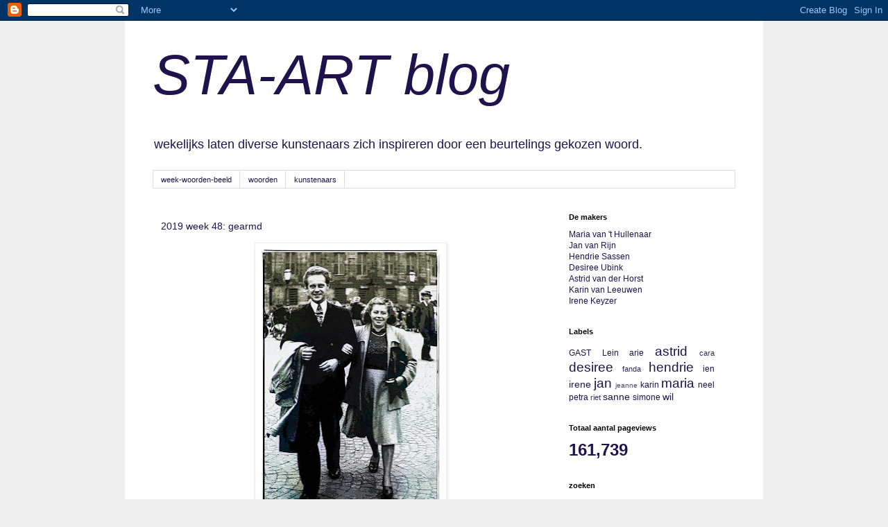

--- FILE ---
content_type: text/html; charset=UTF-8
request_url: https://sta-artblog.blogspot.com/2019/11/
body_size: 13925
content:
<!DOCTYPE html>
<html class='v2' dir='ltr' lang='nl'>
<head>
<link href='https://www.blogger.com/static/v1/widgets/335934321-css_bundle_v2.css' rel='stylesheet' type='text/css'/>
<meta content='width=1100' name='viewport'/>
<meta content='text/html; charset=UTF-8' http-equiv='Content-Type'/>
<meta content='blogger' name='generator'/>
<link href='https://sta-artblog.blogspot.com/favicon.ico' rel='icon' type='image/x-icon'/>
<link href='http://sta-artblog.blogspot.com/2019/11/' rel='canonical'/>
<link rel="alternate" type="application/atom+xml" title="STA-ART blog - Atom" href="https://sta-artblog.blogspot.com/feeds/posts/default" />
<link rel="alternate" type="application/rss+xml" title="STA-ART blog - RSS" href="https://sta-artblog.blogspot.com/feeds/posts/default?alt=rss" />
<link rel="service.post" type="application/atom+xml" title="STA-ART blog - Atom" href="https://www.blogger.com/feeds/2469708058395199186/posts/default" />
<!--Can't find substitution for tag [blog.ieCssRetrofitLinks]-->
<meta content='http://sta-artblog.blogspot.com/2019/11/' property='og:url'/>
<meta content='STA-ART blog' property='og:title'/>
<meta content='wekelijks laten diverse kunstenaars zich inspireren door een beurtelings gekozen woord.' property='og:description'/>
<title>STA-ART blog: november 2019</title>
<style id='page-skin-1' type='text/css'><!--
/*
-----------------------------------------------
Blogger Template Style
Name:     Simple
Designer: Blogger
URL:      www.blogger.com
----------------------------------------------- */
/* Content
----------------------------------------------- */
body {
font: normal normal 12px 'Trebuchet MS', Trebuchet, Verdana, sans-serif;
color: #20124d;
background: #eeeeee none repeat scroll top left;
padding: 0 0 0 0;
}
html body .region-inner {
min-width: 0;
max-width: 100%;
width: auto;
}
h2 {
font-size: 22px;
}
a:link {
text-decoration:none;
color: #20124d;
}
a:visited {
text-decoration:none;
color: #20124d;
}
a:hover {
text-decoration:underline;
color: #3d85c6;
}
.body-fauxcolumn-outer .fauxcolumn-inner {
background: transparent none repeat scroll top left;
_background-image: none;
}
.body-fauxcolumn-outer .cap-top {
position: absolute;
z-index: 1;
height: 400px;
width: 100%;
}
.body-fauxcolumn-outer .cap-top .cap-left {
width: 100%;
background: transparent none repeat-x scroll top left;
_background-image: none;
}
.content-outer {
-moz-box-shadow: 0 0 0 rgba(0, 0, 0, .15);
-webkit-box-shadow: 0 0 0 rgba(0, 0, 0, .15);
-goog-ms-box-shadow: 0 0 0 #333333;
box-shadow: 0 0 0 rgba(0, 0, 0, .15);
margin-bottom: 1px;
}
.content-inner {
padding: 10px 40px;
}
.content-inner {
background-color: #ffffff;
}
/* Header
----------------------------------------------- */
.header-outer {
background: #ffffff none repeat-x scroll 0 -400px;
_background-image: none;
}
.Header h1 {
font: italic normal 81px Verdana, Geneva, sans-serif;
color: #20124d;
text-shadow: 0 0 0 rgba(0, 0, 0, .2);
}
.Header h1 a {
color: #20124d;
}
.Header .description {
font-size: 18px;
color: #20124d;
}
.header-inner .Header .titlewrapper {
padding: 22px 0;
}
.header-inner .Header .descriptionwrapper {
padding: 0 0;
}
/* Tabs
----------------------------------------------- */
.tabs-inner .section:first-child {
border-top: 0 solid #dddddd;
}
.tabs-inner .section:first-child ul {
margin-top: -1px;
border-top: 1px solid #dddddd;
border-left: 1px solid #dddddd;
border-right: 1px solid #dddddd;
}
.tabs-inner .widget ul {
background: #ffffff none repeat-x scroll 0 -800px;
_background-image: none;
border-bottom: 1px solid #dddddd;
margin-top: 0;
margin-left: -30px;
margin-right: -30px;
}
.tabs-inner .widget li a {
display: inline-block;
padding: .6em 1em;
font: normal normal 11px Verdana, Geneva, sans-serif;
color: #20124d;
border-left: 1px solid #ffffff;
border-right: 1px solid #dddddd;
}
.tabs-inner .widget li:first-child a {
border-left: none;
}
.tabs-inner .widget li.selected a, .tabs-inner .widget li a:hover {
color: #301a73;
background-color: #e5e5e5;
text-decoration: none;
}
/* Columns
----------------------------------------------- */
.main-outer {
border-top: 0 solid transparent;
}
.fauxcolumn-left-outer .fauxcolumn-inner {
border-right: 1px solid transparent;
}
.fauxcolumn-right-outer .fauxcolumn-inner {
border-left: 1px solid transparent;
}
/* Headings
----------------------------------------------- */
div.widget > h2,
div.widget h2.title {
margin: 0 0 1em 0;
font: normal bold 11px 'Trebuchet MS',Trebuchet,Verdana,sans-serif;
color: #000000;
}
/* Widgets
----------------------------------------------- */
.widget .zippy {
color: #999999;
text-shadow: 2px 2px 1px rgba(0, 0, 0, .1);
}
.widget .popular-posts ul {
list-style: none;
}
/* Posts
----------------------------------------------- */
h2.date-header {
font: normal bold 11px Arial, Tahoma, Helvetica, FreeSans, sans-serif;
}
.date-header span {
background-color: #ffffff;
color: #301a73;
padding: 0.4em;
letter-spacing: 3px;
margin: inherit;
}
.main-inner {
padding-top: 35px;
padding-bottom: 65px;
}
.main-inner .column-center-inner {
padding: 0 0;
}
.main-inner .column-center-inner .section {
margin: 0 1em;
}
.post {
margin: 0 0 45px 0;
}
h3.post-title, .comments h4 {
font: normal normal 14px 'Trebuchet MS',Trebuchet,Verdana,sans-serif;
margin: .75em 0 0;
}
.post-body {
font-size: 110%;
line-height: 1.4;
position: relative;
}
.post-body img, .post-body .tr-caption-container, .Profile img, .Image img,
.BlogList .item-thumbnail img {
padding: 2px;
background: #ffffff;
border: 1px solid #eeeeee;
-moz-box-shadow: 1px 1px 5px rgba(0, 0, 0, .1);
-webkit-box-shadow: 1px 1px 5px rgba(0, 0, 0, .1);
box-shadow: 1px 1px 5px rgba(0, 0, 0, .1);
}
.post-body img, .post-body .tr-caption-container {
padding: 5px;
}
.post-body .tr-caption-container {
color: #20124d;
}
.post-body .tr-caption-container img {
padding: 0;
background: transparent;
border: none;
-moz-box-shadow: 0 0 0 rgba(0, 0, 0, .1);
-webkit-box-shadow: 0 0 0 rgba(0, 0, 0, .1);
box-shadow: 0 0 0 rgba(0, 0, 0, .1);
}
.post-header {
margin: 0 0 1.5em;
line-height: 1.6;
font-size: 90%;
}
.post-footer {
margin: 20px -2px 0;
padding: 5px 10px;
color: #ffffff;
background-color: #ffffff;
border-bottom: 1px solid #ffffff;
line-height: 1.6;
font-size: 90%;
}
#comments .comment-author {
padding-top: 1.5em;
border-top: 1px solid transparent;
background-position: 0 1.5em;
}
#comments .comment-author:first-child {
padding-top: 0;
border-top: none;
}
.avatar-image-container {
margin: .2em 0 0;
}
#comments .avatar-image-container img {
border: 1px solid #eeeeee;
}
/* Comments
----------------------------------------------- */
.comments .comments-content .icon.blog-author {
background-repeat: no-repeat;
background-image: url([data-uri]);
}
.comments .comments-content .loadmore a {
border-top: 1px solid #999999;
border-bottom: 1px solid #999999;
}
.comments .comment-thread.inline-thread {
background-color: #ffffff;
}
.comments .continue {
border-top: 2px solid #999999;
}
/* Accents
---------------------------------------------- */
.section-columns td.columns-cell {
border-left: 1px solid transparent;
}
.blog-pager {
background: transparent url(//www.blogblog.com/1kt/simple/paging_dot.png) repeat-x scroll top center;
}
.blog-pager-older-link, .home-link,
.blog-pager-newer-link {
background-color: #ffffff;
padding: 5px;
}
.footer-outer {
border-top: 1px dashed #bbbbbb;
}
/* Mobile
----------------------------------------------- */
body.mobile  {
background-size: auto;
}
.mobile .body-fauxcolumn-outer {
background: transparent none repeat scroll top left;
}
.mobile .body-fauxcolumn-outer .cap-top {
background-size: 100% auto;
}
.mobile .content-outer {
-webkit-box-shadow: 0 0 3px rgba(0, 0, 0, .15);
box-shadow: 0 0 3px rgba(0, 0, 0, .15);
}
.mobile .tabs-inner .widget ul {
margin-left: 0;
margin-right: 0;
}
.mobile .post {
margin: 0;
}
.mobile .main-inner .column-center-inner .section {
margin: 0;
}
.mobile .date-header span {
padding: 0.1em 10px;
margin: 0 -10px;
}
.mobile h3.post-title {
margin: 0;
}
.mobile .blog-pager {
background: transparent none no-repeat scroll top center;
}
.mobile .footer-outer {
border-top: none;
}
.mobile .main-inner, .mobile .footer-inner {
background-color: #ffffff;
}
.mobile-index-contents {
color: #20124d;
}
.mobile-link-button {
background-color: #20124d;
}
.mobile-link-button a:link, .mobile-link-button a:visited {
color: #ffffff;
}
.mobile .tabs-inner .section:first-child {
border-top: none;
}
.mobile .tabs-inner .PageList .widget-content {
background-color: #e5e5e5;
color: #301a73;
border-top: 1px solid #dddddd;
border-bottom: 1px solid #dddddd;
}
.mobile .tabs-inner .PageList .widget-content .pagelist-arrow {
border-left: 1px solid #dddddd;
}

--></style>
<style id='template-skin-1' type='text/css'><!--
body {
min-width: 920px;
}
.content-outer, .content-fauxcolumn-outer, .region-inner {
min-width: 920px;
max-width: 920px;
_width: 920px;
}
.main-inner .columns {
padding-left: 0px;
padding-right: 270px;
}
.main-inner .fauxcolumn-center-outer {
left: 0px;
right: 270px;
/* IE6 does not respect left and right together */
_width: expression(this.parentNode.offsetWidth -
parseInt("0px") -
parseInt("270px") + 'px');
}
.main-inner .fauxcolumn-left-outer {
width: 0px;
}
.main-inner .fauxcolumn-right-outer {
width: 270px;
}
.main-inner .column-left-outer {
width: 0px;
right: 100%;
margin-left: -0px;
}
.main-inner .column-right-outer {
width: 270px;
margin-right: -270px;
}
#layout {
min-width: 0;
}
#layout .content-outer {
min-width: 0;
width: 800px;
}
#layout .region-inner {
min-width: 0;
width: auto;
}
body#layout div.add_widget {
padding: 8px;
}
body#layout div.add_widget a {
margin-left: 32px;
}
--></style>
<link href='https://www.blogger.com/dyn-css/authorization.css?targetBlogID=2469708058395199186&amp;zx=b2699113-c460-4edb-bb56-484880e12468' media='none' onload='if(media!=&#39;all&#39;)media=&#39;all&#39;' rel='stylesheet'/><noscript><link href='https://www.blogger.com/dyn-css/authorization.css?targetBlogID=2469708058395199186&amp;zx=b2699113-c460-4edb-bb56-484880e12468' rel='stylesheet'/></noscript>
<meta name='google-adsense-platform-account' content='ca-host-pub-1556223355139109'/>
<meta name='google-adsense-platform-domain' content='blogspot.com'/>

</head>
<body class='loading variant-simplysimple'>
<div class='navbar section' id='navbar' name='Navbar'><div class='widget Navbar' data-version='1' id='Navbar1'><script type="text/javascript">
    function setAttributeOnload(object, attribute, val) {
      if(window.addEventListener) {
        window.addEventListener('load',
          function(){ object[attribute] = val; }, false);
      } else {
        window.attachEvent('onload', function(){ object[attribute] = val; });
      }
    }
  </script>
<div id="navbar-iframe-container"></div>
<script type="text/javascript" src="https://apis.google.com/js/platform.js"></script>
<script type="text/javascript">
      gapi.load("gapi.iframes:gapi.iframes.style.bubble", function() {
        if (gapi.iframes && gapi.iframes.getContext) {
          gapi.iframes.getContext().openChild({
              url: 'https://www.blogger.com/navbar/2469708058395199186?origin\x3dhttps://sta-artblog.blogspot.com',
              where: document.getElementById("navbar-iframe-container"),
              id: "navbar-iframe"
          });
        }
      });
    </script><script type="text/javascript">
(function() {
var script = document.createElement('script');
script.type = 'text/javascript';
script.src = '//pagead2.googlesyndication.com/pagead/js/google_top_exp.js';
var head = document.getElementsByTagName('head')[0];
if (head) {
head.appendChild(script);
}})();
</script>
</div></div>
<div class='body-fauxcolumns'>
<div class='fauxcolumn-outer body-fauxcolumn-outer'>
<div class='cap-top'>
<div class='cap-left'></div>
<div class='cap-right'></div>
</div>
<div class='fauxborder-left'>
<div class='fauxborder-right'></div>
<div class='fauxcolumn-inner'>
</div>
</div>
<div class='cap-bottom'>
<div class='cap-left'></div>
<div class='cap-right'></div>
</div>
</div>
</div>
<div class='content'>
<div class='content-fauxcolumns'>
<div class='fauxcolumn-outer content-fauxcolumn-outer'>
<div class='cap-top'>
<div class='cap-left'></div>
<div class='cap-right'></div>
</div>
<div class='fauxborder-left'>
<div class='fauxborder-right'></div>
<div class='fauxcolumn-inner'>
</div>
</div>
<div class='cap-bottom'>
<div class='cap-left'></div>
<div class='cap-right'></div>
</div>
</div>
</div>
<div class='content-outer'>
<div class='content-cap-top cap-top'>
<div class='cap-left'></div>
<div class='cap-right'></div>
</div>
<div class='fauxborder-left content-fauxborder-left'>
<div class='fauxborder-right content-fauxborder-right'></div>
<div class='content-inner'>
<header>
<div class='header-outer'>
<div class='header-cap-top cap-top'>
<div class='cap-left'></div>
<div class='cap-right'></div>
</div>
<div class='fauxborder-left header-fauxborder-left'>
<div class='fauxborder-right header-fauxborder-right'></div>
<div class='region-inner header-inner'>
<div class='header section' id='header' name='Koptekst'><div class='widget Header' data-version='1' id='Header1'>
<div id='header-inner'>
<div class='titlewrapper'>
<h1 class='title'>
<a href='https://sta-artblog.blogspot.com/'>
STA-ART blog
</a>
</h1>
</div>
<div class='descriptionwrapper'>
<p class='description'><span>wekelijks laten diverse kunstenaars zich inspireren door een beurtelings gekozen woord.</span></p>
</div>
</div>
</div></div>
</div>
</div>
<div class='header-cap-bottom cap-bottom'>
<div class='cap-left'></div>
<div class='cap-right'></div>
</div>
</div>
</header>
<div class='tabs-outer'>
<div class='tabs-cap-top cap-top'>
<div class='cap-left'></div>
<div class='cap-right'></div>
</div>
<div class='fauxborder-left tabs-fauxborder-left'>
<div class='fauxborder-right tabs-fauxborder-right'></div>
<div class='region-inner tabs-inner'>
<div class='tabs section' id='crosscol' name='Alle kolommen'><div class='widget PageList' data-version='1' id='PageList1'>
<div class='widget-content'>
<ul>
<li>
<a href='https://sta-artblog.blogspot.com/'>week-woorden-beeld</a>
</li>
<li>
<a href='https://sta-artblog.blogspot.com/p/woorden.html'>woorden</a>
</li>
<li>
<a href='https://sta-artblog.blogspot.com/p/informatie-kunstenaars.html'>kunstenaars</a>
</li>
</ul>
<div class='clear'></div>
</div>
</div></div>
<div class='tabs no-items section' id='crosscol-overflow' name='Cross-Column 2'></div>
</div>
</div>
<div class='tabs-cap-bottom cap-bottom'>
<div class='cap-left'></div>
<div class='cap-right'></div>
</div>
</div>
<div class='main-outer'>
<div class='main-cap-top cap-top'>
<div class='cap-left'></div>
<div class='cap-right'></div>
</div>
<div class='fauxborder-left main-fauxborder-left'>
<div class='fauxborder-right main-fauxborder-right'></div>
<div class='region-inner main-inner'>
<div class='columns fauxcolumns'>
<div class='fauxcolumn-outer fauxcolumn-center-outer'>
<div class='cap-top'>
<div class='cap-left'></div>
<div class='cap-right'></div>
</div>
<div class='fauxborder-left'>
<div class='fauxborder-right'></div>
<div class='fauxcolumn-inner'>
</div>
</div>
<div class='cap-bottom'>
<div class='cap-left'></div>
<div class='cap-right'></div>
</div>
</div>
<div class='fauxcolumn-outer fauxcolumn-left-outer'>
<div class='cap-top'>
<div class='cap-left'></div>
<div class='cap-right'></div>
</div>
<div class='fauxborder-left'>
<div class='fauxborder-right'></div>
<div class='fauxcolumn-inner'>
</div>
</div>
<div class='cap-bottom'>
<div class='cap-left'></div>
<div class='cap-right'></div>
</div>
</div>
<div class='fauxcolumn-outer fauxcolumn-right-outer'>
<div class='cap-top'>
<div class='cap-left'></div>
<div class='cap-right'></div>
</div>
<div class='fauxborder-left'>
<div class='fauxborder-right'></div>
<div class='fauxcolumn-inner'>
</div>
</div>
<div class='cap-bottom'>
<div class='cap-left'></div>
<div class='cap-right'></div>
</div>
</div>
<!-- corrects IE6 width calculation -->
<div class='columns-inner'>
<div class='column-center-outer'>
<div class='column-center-inner'>
<div class='main section' id='main' name='Algemeen'><div class='widget Blog' data-version='1' id='Blog1'>
<div class='blog-posts hfeed'>

          <div class="date-outer">
        

          <div class="date-posts">
        
<div class='post-outer'>
<div class='post hentry uncustomized-post-template' itemprop='blogPost' itemscope='itemscope' itemtype='http://schema.org/BlogPosting'>
<meta content='https://blogger.googleusercontent.com/img/b/R29vZ2xl/AVvXsEjPRrBHj10zZl4RB6-qmb6cRYVKMFTgy_7_3v7hU4D-GCpHhFY3PInZbMlUvWyWNurw6ckIoIKux5ibgn3P9CDA_-Xlv-QoOstKqkB663YHmKr2NiSaHXKCdPjzwfBddIA-GCe5SCYCe1w/s400/2019+week+48+-+gearmd+d.jpg' itemprop='image_url'/>
<meta content='2469708058395199186' itemprop='blogId'/>
<meta content='765855265373630529' itemprop='postId'/>
<a name='765855265373630529'></a>
<h3 class='post-title entry-title' itemprop='name'>
<a href='https://sta-artblog.blogspot.com/2019/11/2019-week-48-gearmd.html'>2019 week 48: gearmd</a>
</h3>
<div class='post-header'>
<div class='post-header-line-1'></div>
</div>
<div class='post-body entry-content' id='post-body-765855265373630529' itemprop='description articleBody'>
<div class="separator" style="clear: both; text-align: center;">
<a href="https://blogger.googleusercontent.com/img/b/R29vZ2xl/AVvXsEjPRrBHj10zZl4RB6-qmb6cRYVKMFTgy_7_3v7hU4D-GCpHhFY3PInZbMlUvWyWNurw6ckIoIKux5ibgn3P9CDA_-Xlv-QoOstKqkB663YHmKr2NiSaHXKCdPjzwfBddIA-GCe5SCYCe1w/s1600/2019+week+48+-+gearmd+d.jpg" imageanchor="1" style="margin-left: 1em; margin-right: 1em;"><img border="0" data-original-height="1600" data-original-width="1068" height="400" src="https://blogger.googleusercontent.com/img/b/R29vZ2xl/AVvXsEjPRrBHj10zZl4RB6-qmb6cRYVKMFTgy_7_3v7hU4D-GCpHhFY3PInZbMlUvWyWNurw6ckIoIKux5ibgn3P9CDA_-Xlv-QoOstKqkB663YHmKr2NiSaHXKCdPjzwfBddIA-GCe5SCYCe1w/s400/2019+week+48+-+gearmd+d.jpg" width="265" /></a></div>
<div style="text-align: center;">
jan</div>
<div style='clear: both;'></div>
</div>
<div class='post-footer'>
<div class='post-footer-line post-footer-line-1'>
<span class='post-author vcard'>
</span>
<span class='post-timestamp'>
</span>
<span class='post-comment-link'>
<a class='comment-link' href='https://sta-artblog.blogspot.com/2019/11/2019-week-48-gearmd.html#comment-form' onclick=''>
Geen opmerkingen:
  </a>
</span>
<span class='post-icons'>
<span class='item-control blog-admin pid-561926587'>
<a href='https://www.blogger.com/post-edit.g?blogID=2469708058395199186&postID=765855265373630529&from=pencil' title='Post bewerken'>
<img alt='' class='icon-action' height='18' src='https://resources.blogblog.com/img/icon18_edit_allbkg.gif' width='18'/>
</a>
</span>
</span>
<div class='post-share-buttons goog-inline-block'>
</div>
</div>
<div class='post-footer-line post-footer-line-2'>
<span class='post-labels'>
Labels:
<a href='https://sta-artblog.blogspot.com/search/label/jan' rel='tag'>jan</a>
</span>
</div>
<div class='post-footer-line post-footer-line-3'>
<span class='post-location'>
</span>
</div>
</div>
</div>
</div>

          </div></div>
        

          <div class="date-outer">
        

          <div class="date-posts">
        
<div class='post-outer'>
<div class='post hentry uncustomized-post-template' itemprop='blogPost' itemscope='itemscope' itemtype='http://schema.org/BlogPosting'>
<meta content='https://blogger.googleusercontent.com/img/b/R29vZ2xl/AVvXsEgO8Yh-k_3mvuNyYSEL7xnwyD9x4ZeDY9wA2UQEGJzZ0eAi6iiAr0fEC9HxxcOBJQEMAxX1rjo_Dq9c_IL7aNOuDzIaAnJe0jAHhQpuT4roLM-TMkfTiB9_W3OqjL24ZxEY4w3H-od9sKy7/s400/Astrid+van+der+Horst+week+47+Snelheid.JPG' itemprop='image_url'/>
<meta content='2469708058395199186' itemprop='blogId'/>
<meta content='1514083909245437009' itemprop='postId'/>
<a name='1514083909245437009'></a>
<h3 class='post-title entry-title' itemprop='name'>
<a href='https://sta-artblog.blogspot.com/2019/11/2019-week-42-snelheid.html'>2019  week 47,  SNELHEID</a>
</h3>
<div class='post-header'>
<div class='post-header-line-1'></div>
</div>
<div class='post-body entry-content' id='post-body-1514083909245437009' itemprop='description articleBody'>
<div class="separator" style="clear: both; text-align: center;">
<a href="https://blogger.googleusercontent.com/img/b/R29vZ2xl/AVvXsEgO8Yh-k_3mvuNyYSEL7xnwyD9x4ZeDY9wA2UQEGJzZ0eAi6iiAr0fEC9HxxcOBJQEMAxX1rjo_Dq9c_IL7aNOuDzIaAnJe0jAHhQpuT4roLM-TMkfTiB9_W3OqjL24ZxEY4w3H-od9sKy7/s1600/Astrid+van+der+Horst+week+47+Snelheid.JPG" imageanchor="1" style="margin-left: 1em; margin-right: 1em;"><img border="0" data-original-height="1147" data-original-width="1600" height="286" src="https://blogger.googleusercontent.com/img/b/R29vZ2xl/AVvXsEgO8Yh-k_3mvuNyYSEL7xnwyD9x4ZeDY9wA2UQEGJzZ0eAi6iiAr0fEC9HxxcOBJQEMAxX1rjo_Dq9c_IL7aNOuDzIaAnJe0jAHhQpuT4roLM-TMkfTiB9_W3OqjL24ZxEY4w3H-od9sKy7/s400/Astrid+van+der+Horst+week+47+Snelheid.JPG" width="400" /></a></div>
<div class="separator" style="clear: both; text-align: center;">
<span style="font-family: &quot;verdana&quot; , sans-serif;">Astrid</span></div>
<br />
<div style='clear: both;'></div>
</div>
<div class='post-footer'>
<div class='post-footer-line post-footer-line-1'>
<span class='post-author vcard'>
</span>
<span class='post-timestamp'>
</span>
<span class='post-comment-link'>
<a class='comment-link' href='https://sta-artblog.blogspot.com/2019/11/2019-week-42-snelheid.html#comment-form' onclick=''>
Geen opmerkingen:
  </a>
</span>
<span class='post-icons'>
<span class='item-control blog-admin pid-178207309'>
<a href='https://www.blogger.com/post-edit.g?blogID=2469708058395199186&postID=1514083909245437009&from=pencil' title='Post bewerken'>
<img alt='' class='icon-action' height='18' src='https://resources.blogblog.com/img/icon18_edit_allbkg.gif' width='18'/>
</a>
</span>
</span>
<div class='post-share-buttons goog-inline-block'>
</div>
</div>
<div class='post-footer-line post-footer-line-2'>
<span class='post-labels'>
Labels:
<a href='https://sta-artblog.blogspot.com/search/label/astrid' rel='tag'>astrid</a>
</span>
</div>
<div class='post-footer-line post-footer-line-3'>
<span class='post-location'>
</span>
</div>
</div>
</div>
</div>

          </div></div>
        

          <div class="date-outer">
        

          <div class="date-posts">
        
<div class='post-outer'>
<div class='post hentry uncustomized-post-template' itemprop='blogPost' itemscope='itemscope' itemtype='http://schema.org/BlogPosting'>
<meta content='https://blogger.googleusercontent.com/img/b/R29vZ2xl/AVvXsEimSqE1YbUBH2ThAB5_GVeOeufprRigfHDruwgHmEvWHjfT0uo4xlpX3oCL1s3fdZdQl_3kL5Gnc8e6MSNqxptAv9V_Nks_QrGg1k2m5CgPVJTsn65mTS9fYKSrEmRBrub77Prt6uwvCtmj/s1600/week+47+snelheid+DSC_5487.jpg' itemprop='image_url'/>
<meta content='2469708058395199186' itemprop='blogId'/>
<meta content='5351881783799161601' itemprop='postId'/>
<a name='5351881783799161601'></a>
<h3 class='post-title entry-title' itemprop='name'>
<a href='https://sta-artblog.blogspot.com/2019/11/2019-week-47-snelheid_25.html'>2019 week 47: snelheid</a>
</h3>
<div class='post-header'>
<div class='post-header-line-1'></div>
</div>
<div class='post-body entry-content' id='post-body-5351881783799161601' itemprop='description articleBody'>
<table align="center" cellpadding="0" cellspacing="0" class="tr-caption-container" style="margin-left: auto; margin-right: auto; text-align: center;"><tbody>
<tr><td style="text-align: center;"><a href="https://blogger.googleusercontent.com/img/b/R29vZ2xl/AVvXsEimSqE1YbUBH2ThAB5_GVeOeufprRigfHDruwgHmEvWHjfT0uo4xlpX3oCL1s3fdZdQl_3kL5Gnc8e6MSNqxptAv9V_Nks_QrGg1k2m5CgPVJTsn65mTS9fYKSrEmRBrub77Prt6uwvCtmj/s1600/week+47+snelheid+DSC_5487.jpg" imageanchor="1" style="margin-left: auto; margin-right: auto;"><img border="0" data-original-height="550" data-original-width="364" src="https://blogger.googleusercontent.com/img/b/R29vZ2xl/AVvXsEimSqE1YbUBH2ThAB5_GVeOeufprRigfHDruwgHmEvWHjfT0uo4xlpX3oCL1s3fdZdQl_3kL5Gnc8e6MSNqxptAv9V_Nks_QrGg1k2m5CgPVJTsn65mTS9fYKSrEmRBrub77Prt6uwvCtmj/s1600/week+47+snelheid+DSC_5487.jpg" /></a></td></tr>
<tr><td class="tr-caption" style="text-align: center;"><span style="font-family: Verdana, sans-serif;">Desiree</span></td></tr>
</tbody></table>
<br />
<div style='clear: both;'></div>
</div>
<div class='post-footer'>
<div class='post-footer-line post-footer-line-1'>
<span class='post-author vcard'>
</span>
<span class='post-timestamp'>
</span>
<span class='post-comment-link'>
<a class='comment-link' href='https://sta-artblog.blogspot.com/2019/11/2019-week-47-snelheid_25.html#comment-form' onclick=''>
Geen opmerkingen:
  </a>
</span>
<span class='post-icons'>
<span class='item-control blog-admin pid-281679110'>
<a href='https://www.blogger.com/post-edit.g?blogID=2469708058395199186&postID=5351881783799161601&from=pencil' title='Post bewerken'>
<img alt='' class='icon-action' height='18' src='https://resources.blogblog.com/img/icon18_edit_allbkg.gif' width='18'/>
</a>
</span>
</span>
<div class='post-share-buttons goog-inline-block'>
</div>
</div>
<div class='post-footer-line post-footer-line-2'>
<span class='post-labels'>
Labels:
<a href='https://sta-artblog.blogspot.com/search/label/desiree' rel='tag'>desiree</a>
</span>
</div>
<div class='post-footer-line post-footer-line-3'>
<span class='post-location'>
</span>
</div>
</div>
</div>
</div>
<div class='post-outer'>
<div class='post hentry uncustomized-post-template' itemprop='blogPost' itemscope='itemscope' itemtype='http://schema.org/BlogPosting'>
<meta content='https://blogger.googleusercontent.com/img/b/R29vZ2xl/AVvXsEgRaIflpAM_BabYqF-G-_a-XpZEXH7bPe0sMnXQxe2DjARwaw-i3bJW5BDSX0P7gJBtTwMGAkZQqb7dfQR73FmjkLxgA1wkLGYsCA0zJ9KFD5d8Nya1wN7PUCUqgCXyAUQLkUUsqZ-P6BA/s320/2BF48591-497D-4A2B-9FF1-618DB7F85321_1_201_a.jpeg' itemprop='image_url'/>
<meta content='2469708058395199186' itemprop='blogId'/>
<meta content='542218475206221643' itemprop='postId'/>
<a name='542218475206221643'></a>
<h3 class='post-title entry-title' itemprop='name'>
<a href='https://sta-artblog.blogspot.com/2019/11/2019-week-47-snelheid_51.html'>2019 week 47: snelheid</a>
</h3>
<div class='post-header'>
<div class='post-header-line-1'></div>
</div>
<div class='post-body entry-content' id='post-body-542218475206221643' itemprop='description articleBody'>
<div class="separator" style="clear: both; text-align: center;">
<a href="https://blogger.googleusercontent.com/img/b/R29vZ2xl/AVvXsEgRaIflpAM_BabYqF-G-_a-XpZEXH7bPe0sMnXQxe2DjARwaw-i3bJW5BDSX0P7gJBtTwMGAkZQqb7dfQR73FmjkLxgA1wkLGYsCA0zJ9KFD5d8Nya1wN7PUCUqgCXyAUQLkUUsqZ-P6BA/s1600/2BF48591-497D-4A2B-9FF1-618DB7F85321_1_201_a.jpeg" imageanchor="1" style="margin-left: 1em; margin-right: 1em;"><img border="0" data-original-height="1036" data-original-width="1600" height="207" src="https://blogger.googleusercontent.com/img/b/R29vZ2xl/AVvXsEgRaIflpAM_BabYqF-G-_a-XpZEXH7bPe0sMnXQxe2DjARwaw-i3bJW5BDSX0P7gJBtTwMGAkZQqb7dfQR73FmjkLxgA1wkLGYsCA0zJ9KFD5d8Nya1wN7PUCUqgCXyAUQLkUUsqZ-P6BA/s320/2BF48591-497D-4A2B-9FF1-618DB7F85321_1_201_a.jpeg" width="320" /></a></div>
<div style="text-align: center;">
maria</div>
<div style='clear: both;'></div>
</div>
<div class='post-footer'>
<div class='post-footer-line post-footer-line-1'>
<span class='post-author vcard'>
</span>
<span class='post-timestamp'>
</span>
<span class='post-comment-link'>
<a class='comment-link' href='https://sta-artblog.blogspot.com/2019/11/2019-week-47-snelheid_51.html#comment-form' onclick=''>
Geen opmerkingen:
  </a>
</span>
<span class='post-icons'>
<span class='item-control blog-admin pid-1454077638'>
<a href='https://www.blogger.com/post-edit.g?blogID=2469708058395199186&postID=542218475206221643&from=pencil' title='Post bewerken'>
<img alt='' class='icon-action' height='18' src='https://resources.blogblog.com/img/icon18_edit_allbkg.gif' width='18'/>
</a>
</span>
</span>
<div class='post-share-buttons goog-inline-block'>
</div>
</div>
<div class='post-footer-line post-footer-line-2'>
<span class='post-labels'>
Labels:
<a href='https://sta-artblog.blogspot.com/search/label/maria' rel='tag'>maria</a>
</span>
</div>
<div class='post-footer-line post-footer-line-3'>
<span class='post-location'>
</span>
</div>
</div>
</div>
</div>

          </div></div>
        

          <div class="date-outer">
        

          <div class="date-posts">
        
<div class='post-outer'>
<div class='post hentry uncustomized-post-template' itemprop='blogPost' itemscope='itemscope' itemtype='http://schema.org/BlogPosting'>
<meta content='https://blogger.googleusercontent.com/img/b/R29vZ2xl/AVvXsEjuEt9ADt6qQdp77617S2_Duku2EDU7xuSkH3oZ2bihmcRHxPSAhzI8qZEN_Ah93DvFTdQr_1b9ovkrkEN3NYh0iUgFqNaZ2RDAMroy9oaR-BIJaEzwCIh0pJJ4_1MxFZSlrd6MTVj7bII/s400/2019+week+46+-+snelheid+.jpg' itemprop='image_url'/>
<meta content='2469708058395199186' itemprop='blogId'/>
<meta content='1565656973193746966' itemprop='postId'/>
<a name='1565656973193746966'></a>
<h3 class='post-title entry-title' itemprop='name'>
<a href='https://sta-artblog.blogspot.com/2019/11/2019-week-47-snelheid.html'>2019 week 47: snelheid</a>
</h3>
<div class='post-header'>
<div class='post-header-line-1'></div>
</div>
<div class='post-body entry-content' id='post-body-1565656973193746966' itemprop='description articleBody'>
<div class="separator" style="clear: both; text-align: center;">
<a href="https://blogger.googleusercontent.com/img/b/R29vZ2xl/AVvXsEjuEt9ADt6qQdp77617S2_Duku2EDU7xuSkH3oZ2bihmcRHxPSAhzI8qZEN_Ah93DvFTdQr_1b9ovkrkEN3NYh0iUgFqNaZ2RDAMroy9oaR-BIJaEzwCIh0pJJ4_1MxFZSlrd6MTVj7bII/s1600/2019+week+46+-+snelheid+.jpg" imageanchor="1" style="margin-left: 1em; margin-right: 1em;"><img border="0" data-original-height="1264" data-original-width="1600" height="315" src="https://blogger.googleusercontent.com/img/b/R29vZ2xl/AVvXsEjuEt9ADt6qQdp77617S2_Duku2EDU7xuSkH3oZ2bihmcRHxPSAhzI8qZEN_Ah93DvFTdQr_1b9ovkrkEN3NYh0iUgFqNaZ2RDAMroy9oaR-BIJaEzwCIh0pJJ4_1MxFZSlrd6MTVj7bII/s400/2019+week+46+-+snelheid+.jpg" width="400" /></a></div>
<div class="separator" style="clear: both; text-align: center;">
</div>
<div style="text-align: center;">
jan</div>
<div style='clear: both;'></div>
</div>
<div class='post-footer'>
<div class='post-footer-line post-footer-line-1'>
<span class='post-author vcard'>
</span>
<span class='post-timestamp'>
</span>
<span class='post-comment-link'>
<a class='comment-link' href='https://sta-artblog.blogspot.com/2019/11/2019-week-47-snelheid.html#comment-form' onclick=''>
Geen opmerkingen:
  </a>
</span>
<span class='post-icons'>
<span class='item-control blog-admin pid-561926587'>
<a href='https://www.blogger.com/post-edit.g?blogID=2469708058395199186&postID=1565656973193746966&from=pencil' title='Post bewerken'>
<img alt='' class='icon-action' height='18' src='https://resources.blogblog.com/img/icon18_edit_allbkg.gif' width='18'/>
</a>
</span>
</span>
<div class='post-share-buttons goog-inline-block'>
</div>
</div>
<div class='post-footer-line post-footer-line-2'>
<span class='post-labels'>
Labels:
<a href='https://sta-artblog.blogspot.com/search/label/jan' rel='tag'>jan</a>
</span>
</div>
<div class='post-footer-line post-footer-line-3'>
<span class='post-location'>
</span>
</div>
</div>
</div>
</div>

          </div></div>
        

          <div class="date-outer">
        

          <div class="date-posts">
        
<div class='post-outer'>
<div class='post hentry uncustomized-post-template' itemprop='blogPost' itemscope='itemscope' itemtype='http://schema.org/BlogPosting'>
<meta content='https://blogger.googleusercontent.com/img/b/R29vZ2xl/AVvXsEgBhcS2OLUagNvtlaDEDYIeiwI_PC3-FyMb6lJ_EVN8zLAGR4iZRwm8ghsBMsHghRoa7IHFE7nimdZleJLEGR6KvF22VgINJ2UALZtg_-4nGNcBBkPSqhZHdV2t_JspuoevSE5Qx7zk3fBX/s1600/week+49+binnenste+dunne+darmverlengd2.jpg' itemprop='image_url'/>
<meta content='2469708058395199186' itemprop='blogId'/>
<meta content='2525199124975614007' itemprop='postId'/>
<a name='2525199124975614007'></a>
<h3 class='post-title entry-title' itemprop='name'>
<a href='https://sta-artblog.blogspot.com/2019/11/2019-week-46-binnenste_21.html'>2019 week 46: binnenste</a>
</h3>
<div class='post-header'>
<div class='post-header-line-1'></div>
</div>
<div class='post-body entry-content' id='post-body-2525199124975614007' itemprop='description articleBody'>
<table align="center" cellpadding="0" cellspacing="0" class="tr-caption-container" style="margin-left: auto; margin-right: auto; text-align: center;"><tbody>
<tr><td style="text-align: center;"><a href="https://blogger.googleusercontent.com/img/b/R29vZ2xl/AVvXsEgBhcS2OLUagNvtlaDEDYIeiwI_PC3-FyMb6lJ_EVN8zLAGR4iZRwm8ghsBMsHghRoa7IHFE7nimdZleJLEGR6KvF22VgINJ2UALZtg_-4nGNcBBkPSqhZHdV2t_JspuoevSE5Qx7zk3fBX/s1600/week+49+binnenste+dunne+darmverlengd2.jpg" imageanchor="1" style="margin-left: auto; margin-right: auto;"><img border="0" data-original-height="550" data-original-width="374" src="https://blogger.googleusercontent.com/img/b/R29vZ2xl/AVvXsEgBhcS2OLUagNvtlaDEDYIeiwI_PC3-FyMb6lJ_EVN8zLAGR4iZRwm8ghsBMsHghRoa7IHFE7nimdZleJLEGR6KvF22VgINJ2UALZtg_-4nGNcBBkPSqhZHdV2t_JspuoevSE5Qx7zk3fBX/s1600/week+49+binnenste+dunne+darmverlengd2.jpg" /></a></td></tr>
<tr><td class="tr-caption" style="text-align: center;"><span style="font-family: Verdana, sans-serif;">Desiree</span></td></tr>
</tbody></table>
<br />
<div style='clear: both;'></div>
</div>
<div class='post-footer'>
<div class='post-footer-line post-footer-line-1'>
<span class='post-author vcard'>
</span>
<span class='post-timestamp'>
</span>
<span class='post-comment-link'>
<a class='comment-link' href='https://sta-artblog.blogspot.com/2019/11/2019-week-46-binnenste_21.html#comment-form' onclick=''>
Geen opmerkingen:
  </a>
</span>
<span class='post-icons'>
<span class='item-control blog-admin pid-281679110'>
<a href='https://www.blogger.com/post-edit.g?blogID=2469708058395199186&postID=2525199124975614007&from=pencil' title='Post bewerken'>
<img alt='' class='icon-action' height='18' src='https://resources.blogblog.com/img/icon18_edit_allbkg.gif' width='18'/>
</a>
</span>
</span>
<div class='post-share-buttons goog-inline-block'>
</div>
</div>
<div class='post-footer-line post-footer-line-2'>
<span class='post-labels'>
Labels:
<a href='https://sta-artblog.blogspot.com/search/label/desiree' rel='tag'>desiree</a>
</span>
</div>
<div class='post-footer-line post-footer-line-3'>
<span class='post-location'>
</span>
</div>
</div>
</div>
</div>

          </div></div>
        

          <div class="date-outer">
        

          <div class="date-posts">
        
<div class='post-outer'>
<div class='post hentry uncustomized-post-template' itemprop='blogPost' itemscope='itemscope' itemtype='http://schema.org/BlogPosting'>
<meta content='https://blogger.googleusercontent.com/img/b/R29vZ2xl/AVvXsEhvDiLmWd8WpFAhxB_tcJLgWpo136p6CWfG8SSiBYeMAmI8VF970JVVK_g6A994VhJ0NKEIa3yRlgQuIsNlbKdLaUXAN6D8FfJFBqutkK5ZdnTIgiUxvvkStuiojGbT57bre3apc33brUBQ/s400/Astrid+van+der+Horst+week+46+BINNENSTE.jpg' itemprop='image_url'/>
<meta content='2469708058395199186' itemprop='blogId'/>
<meta content='1212663863722573696' itemprop='postId'/>
<a name='1212663863722573696'></a>
<h3 class='post-title entry-title' itemprop='name'>
<a href='https://sta-artblog.blogspot.com/2019/11/2019-week-46-binnenste_17.html'>2019  week 46 BINNENSTE</a>
</h3>
<div class='post-header'>
<div class='post-header-line-1'></div>
</div>
<div class='post-body entry-content' id='post-body-1212663863722573696' itemprop='description articleBody'>
<div class="separator" style="clear: both; text-align: center;">
<a href="https://blogger.googleusercontent.com/img/b/R29vZ2xl/AVvXsEhvDiLmWd8WpFAhxB_tcJLgWpo136p6CWfG8SSiBYeMAmI8VF970JVVK_g6A994VhJ0NKEIa3yRlgQuIsNlbKdLaUXAN6D8FfJFBqutkK5ZdnTIgiUxvvkStuiojGbT57bre3apc33brUBQ/s1600/Astrid+van+der+Horst+week+46+BINNENSTE.jpg" imageanchor="1" style="margin-left: 1em; margin-right: 1em;"><img border="0" data-original-height="1035" data-original-width="1600" height="257" src="https://blogger.googleusercontent.com/img/b/R29vZ2xl/AVvXsEhvDiLmWd8WpFAhxB_tcJLgWpo136p6CWfG8SSiBYeMAmI8VF970JVVK_g6A994VhJ0NKEIa3yRlgQuIsNlbKdLaUXAN6D8FfJFBqutkK5ZdnTIgiUxvvkStuiojGbT57bre3apc33brUBQ/s400/Astrid+van+der+Horst+week+46+BINNENSTE.jpg" width="400" /></a></div>
<div class="separator" style="clear: both; text-align: center;">
<span style="font-family: Verdana, sans-serif;">Astrid</span></div>
<br />
<div style='clear: both;'></div>
</div>
<div class='post-footer'>
<div class='post-footer-line post-footer-line-1'>
<span class='post-author vcard'>
</span>
<span class='post-timestamp'>
</span>
<span class='post-comment-link'>
<a class='comment-link' href='https://sta-artblog.blogspot.com/2019/11/2019-week-46-binnenste_17.html#comment-form' onclick=''>
Geen opmerkingen:
  </a>
</span>
<span class='post-icons'>
<span class='item-control blog-admin pid-178207309'>
<a href='https://www.blogger.com/post-edit.g?blogID=2469708058395199186&postID=1212663863722573696&from=pencil' title='Post bewerken'>
<img alt='' class='icon-action' height='18' src='https://resources.blogblog.com/img/icon18_edit_allbkg.gif' width='18'/>
</a>
</span>
</span>
<div class='post-share-buttons goog-inline-block'>
</div>
</div>
<div class='post-footer-line post-footer-line-2'>
<span class='post-labels'>
Labels:
<a href='https://sta-artblog.blogspot.com/search/label/astrid' rel='tag'>astrid</a>
</span>
</div>
<div class='post-footer-line post-footer-line-3'>
<span class='post-location'>
</span>
</div>
</div>
</div>
</div>

          </div></div>
        

          <div class="date-outer">
        

          <div class="date-posts">
        
<div class='post-outer'>
<div class='post hentry uncustomized-post-template' itemprop='blogPost' itemscope='itemscope' itemtype='http://schema.org/BlogPosting'>
<meta content='https://blogger.googleusercontent.com/img/b/R29vZ2xl/AVvXsEit8223LxY3UQ7vXqJoUy1d9tdtjC1iOfK1mxyp9pRSLKx0-6c5FM4n3b-B3tiaJO0IDDgnyUscsWyCS6mTmIfQZb3IJ6Ur0CpzOvma3ySyjv-r9h-4x5w5sjBlVCDEMOk3-SL1eghoPng/s400/7AE4C4E2-D4EC-4096-9AA3-74B67AAFB31F_1_201_a.jpeg' itemprop='image_url'/>
<meta content='2469708058395199186' itemprop='blogId'/>
<meta content='3951734758302035221' itemprop='postId'/>
<a name='3951734758302035221'></a>
<h3 class='post-title entry-title' itemprop='name'>
<a href='https://sta-artblog.blogspot.com/2019/11/2019-week-46-binnenste.html'>2019 week 46: binnenste</a>
</h3>
<div class='post-header'>
<div class='post-header-line-1'></div>
</div>
<div class='post-body entry-content' id='post-body-3951734758302035221' itemprop='description articleBody'>
<div class="separator" style="clear: both; text-align: center;">
<a href="https://blogger.googleusercontent.com/img/b/R29vZ2xl/AVvXsEit8223LxY3UQ7vXqJoUy1d9tdtjC1iOfK1mxyp9pRSLKx0-6c5FM4n3b-B3tiaJO0IDDgnyUscsWyCS6mTmIfQZb3IJ6Ur0CpzOvma3ySyjv-r9h-4x5w5sjBlVCDEMOk3-SL1eghoPng/s1600/7AE4C4E2-D4EC-4096-9AA3-74B67AAFB31F_1_201_a.jpeg" imageanchor="1" style="margin-left: 1em; margin-right: 1em;"><img border="0" data-original-height="1236" data-original-width="1600" height="308" src="https://blogger.googleusercontent.com/img/b/R29vZ2xl/AVvXsEit8223LxY3UQ7vXqJoUy1d9tdtjC1iOfK1mxyp9pRSLKx0-6c5FM4n3b-B3tiaJO0IDDgnyUscsWyCS6mTmIfQZb3IJ6Ur0CpzOvma3ySyjv-r9h-4x5w5sjBlVCDEMOk3-SL1eghoPng/s400/7AE4C4E2-D4EC-4096-9AA3-74B67AAFB31F_1_201_a.jpeg" width="400" /></a></div>
<div style="text-align: center;">
maria</div>
<div style='clear: both;'></div>
</div>
<div class='post-footer'>
<div class='post-footer-line post-footer-line-1'>
<span class='post-author vcard'>
</span>
<span class='post-timestamp'>
</span>
<span class='post-comment-link'>
<a class='comment-link' href='https://sta-artblog.blogspot.com/2019/11/2019-week-46-binnenste.html#comment-form' onclick=''>
Geen opmerkingen:
  </a>
</span>
<span class='post-icons'>
<span class='item-control blog-admin pid-1454077638'>
<a href='https://www.blogger.com/post-edit.g?blogID=2469708058395199186&postID=3951734758302035221&from=pencil' title='Post bewerken'>
<img alt='' class='icon-action' height='18' src='https://resources.blogblog.com/img/icon18_edit_allbkg.gif' width='18'/>
</a>
</span>
</span>
<div class='post-share-buttons goog-inline-block'>
</div>
</div>
<div class='post-footer-line post-footer-line-2'>
<span class='post-labels'>
Labels:
<a href='https://sta-artblog.blogspot.com/search/label/maria' rel='tag'>maria</a>
</span>
</div>
<div class='post-footer-line post-footer-line-3'>
<span class='post-location'>
</span>
</div>
</div>
</div>
</div>

          </div></div>
        

          <div class="date-outer">
        

          <div class="date-posts">
        
<div class='post-outer'>
<div class='post hentry uncustomized-post-template' itemprop='blogPost' itemscope='itemscope' itemtype='http://schema.org/BlogPosting'>
<meta content='https://blogger.googleusercontent.com/img/b/R29vZ2xl/AVvXsEjKsGYZDnieRXap6Z_tNJyaCgcBrdqsdCXcHZ5EOuxLOkOW3dolpoG9alGH5ZbjKaJoALZkwj1lExpEpq0yOWOUKiUIZAQFTy5P0OheplHl0pxKVrIqjWEpycPFaSiRyf6wRfvZyO5Bx7w/s400/2019+week+46+-+binnenste.jpg' itemprop='image_url'/>
<meta content='2469708058395199186' itemprop='blogId'/>
<meta content='3422254158468299436' itemprop='postId'/>
<a name='3422254158468299436'></a>
<h3 class='post-title entry-title' itemprop='name'>
<a href='https://sta-artblog.blogspot.com/2019/11/2019-week-46-binnenste_15.html'>2019 week 46 - binnenste</a>
</h3>
<div class='post-header'>
<div class='post-header-line-1'></div>
</div>
<div class='post-body entry-content' id='post-body-3422254158468299436' itemprop='description articleBody'>
<div class="separator" style="clear: both; text-align: center;">
<a href="https://blogger.googleusercontent.com/img/b/R29vZ2xl/AVvXsEjKsGYZDnieRXap6Z_tNJyaCgcBrdqsdCXcHZ5EOuxLOkOW3dolpoG9alGH5ZbjKaJoALZkwj1lExpEpq0yOWOUKiUIZAQFTy5P0OheplHl0pxKVrIqjWEpycPFaSiRyf6wRfvZyO5Bx7w/s1600/2019+week+46+-+binnenste.jpg" imageanchor="1" style="margin-left: 1em; margin-right: 1em;"><img border="0" data-original-height="1600" data-original-width="1600" height="400" src="https://blogger.googleusercontent.com/img/b/R29vZ2xl/AVvXsEjKsGYZDnieRXap6Z_tNJyaCgcBrdqsdCXcHZ5EOuxLOkOW3dolpoG9alGH5ZbjKaJoALZkwj1lExpEpq0yOWOUKiUIZAQFTy5P0OheplHl0pxKVrIqjWEpycPFaSiRyf6wRfvZyO5Bx7w/s400/2019+week+46+-+binnenste.jpg" width="400" /></a></div>
<div class="separator" style="clear: both; text-align: center;">
</div>
<div style="text-align: center;">
jan</div>
<div style='clear: both;'></div>
</div>
<div class='post-footer'>
<div class='post-footer-line post-footer-line-1'>
<span class='post-author vcard'>
</span>
<span class='post-timestamp'>
</span>
<span class='post-comment-link'>
<a class='comment-link' href='https://sta-artblog.blogspot.com/2019/11/2019-week-46-binnenste_15.html#comment-form' onclick=''>
Geen opmerkingen:
  </a>
</span>
<span class='post-icons'>
<span class='item-control blog-admin pid-561926587'>
<a href='https://www.blogger.com/post-edit.g?blogID=2469708058395199186&postID=3422254158468299436&from=pencil' title='Post bewerken'>
<img alt='' class='icon-action' height='18' src='https://resources.blogblog.com/img/icon18_edit_allbkg.gif' width='18'/>
</a>
</span>
</span>
<div class='post-share-buttons goog-inline-block'>
</div>
</div>
<div class='post-footer-line post-footer-line-2'>
<span class='post-labels'>
Labels:
<a href='https://sta-artblog.blogspot.com/search/label/jan' rel='tag'>jan</a>
</span>
</div>
<div class='post-footer-line post-footer-line-3'>
<span class='post-location'>
</span>
</div>
</div>
</div>
</div>

          </div></div>
        

          <div class="date-outer">
        

          <div class="date-posts">
        
<div class='post-outer'>
<div class='post hentry uncustomized-post-template' itemprop='blogPost' itemscope='itemscope' itemtype='http://schema.org/BlogPosting'>
<meta content='https://blogger.googleusercontent.com/img/b/R29vZ2xl/AVvXsEhJZoHDgrcTPB9XFWk4kDObtAYAROb7_vFjI7a3WQyMEaNdP8oW7YQUbHWLQxBhlBRG8AznRenG2ESEb7_OQ5Mudfr84fNxBvW2YOORvT0Q6tnbu6qz-vBXunVX36WgN55s9XMalQYiynj8/s1600/week+45+DSC_5407.jpg' itemprop='image_url'/>
<meta content='2469708058395199186' itemprop='blogId'/>
<meta content='1223977508953163207' itemprop='postId'/>
<a name='1223977508953163207'></a>
<h3 class='post-title entry-title' itemprop='name'>
<a href='https://sta-artblog.blogspot.com/2019/11/2019-week-45-herfstbladeren_11.html'>2019 week 45: herfstbladeren</a>
</h3>
<div class='post-header'>
<div class='post-header-line-1'></div>
</div>
<div class='post-body entry-content' id='post-body-1223977508953163207' itemprop='description articleBody'>
<table align="center" cellpadding="0" cellspacing="0" class="tr-caption-container" style="margin-left: auto; margin-right: auto; text-align: center;"><tbody>
<tr><td style="text-align: center;"><a href="https://blogger.googleusercontent.com/img/b/R29vZ2xl/AVvXsEhJZoHDgrcTPB9XFWk4kDObtAYAROb7_vFjI7a3WQyMEaNdP8oW7YQUbHWLQxBhlBRG8AznRenG2ESEb7_OQ5Mudfr84fNxBvW2YOORvT0Q6tnbu6qz-vBXunVX36WgN55s9XMalQYiynj8/s1600/week+45+DSC_5407.jpg" imageanchor="1" style="margin-left: auto; margin-right: auto;"><img border="0" data-original-height="364" data-original-width="550" src="https://blogger.googleusercontent.com/img/b/R29vZ2xl/AVvXsEhJZoHDgrcTPB9XFWk4kDObtAYAROb7_vFjI7a3WQyMEaNdP8oW7YQUbHWLQxBhlBRG8AznRenG2ESEb7_OQ5Mudfr84fNxBvW2YOORvT0Q6tnbu6qz-vBXunVX36WgN55s9XMalQYiynj8/s1600/week+45+DSC_5407.jpg" /></a></td></tr>
<tr><td class="tr-caption" style="text-align: center;"><span style="font-family: Verdana, sans-serif;">Desiree</span></td></tr>
</tbody></table>
<br />
<div style='clear: both;'></div>
</div>
<div class='post-footer'>
<div class='post-footer-line post-footer-line-1'>
<span class='post-author vcard'>
</span>
<span class='post-timestamp'>
</span>
<span class='post-comment-link'>
<a class='comment-link' href='https://sta-artblog.blogspot.com/2019/11/2019-week-45-herfstbladeren_11.html#comment-form' onclick=''>
Geen opmerkingen:
  </a>
</span>
<span class='post-icons'>
<span class='item-control blog-admin pid-281679110'>
<a href='https://www.blogger.com/post-edit.g?blogID=2469708058395199186&postID=1223977508953163207&from=pencil' title='Post bewerken'>
<img alt='' class='icon-action' height='18' src='https://resources.blogblog.com/img/icon18_edit_allbkg.gif' width='18'/>
</a>
</span>
</span>
<div class='post-share-buttons goog-inline-block'>
</div>
</div>
<div class='post-footer-line post-footer-line-2'>
<span class='post-labels'>
Labels:
<a href='https://sta-artblog.blogspot.com/search/label/desiree' rel='tag'>desiree</a>
</span>
</div>
<div class='post-footer-line post-footer-line-3'>
<span class='post-location'>
</span>
</div>
</div>
</div>
</div>

          </div></div>
        

          <div class="date-outer">
        

          <div class="date-posts">
        
<div class='post-outer'>
<div class='post hentry uncustomized-post-template' itemprop='blogPost' itemscope='itemscope' itemtype='http://schema.org/BlogPosting'>
<meta content='https://blogger.googleusercontent.com/img/b/R29vZ2xl/AVvXsEj5rVt6ZZz4qh3ap50FaeVrgechu9gTwtjtE8jeUgfOpnLwPFjXmsTNFYeOEP3haIf-jQ_i4cuitScyW6_UlgGpDwFXyZ-bV8cZIDL0E1WVHf2b3XzxnNpGUburWHa-O7xd_mD292LSj7o/s400/AB388291-4003-42CE-A005-FB3DA0D1A8E0_1_201_a.jpeg' itemprop='image_url'/>
<meta content='2469708058395199186' itemprop='blogId'/>
<meta content='9483151901828371' itemprop='postId'/>
<a name='9483151901828371'></a>
<h3 class='post-title entry-title' itemprop='name'>
<a href='https://sta-artblog.blogspot.com/2019/11/2019-week-45-herfstbladeren_8.html'>2019 week 45: herfstbladeren</a>
</h3>
<div class='post-header'>
<div class='post-header-line-1'></div>
</div>
<div class='post-body entry-content' id='post-body-9483151901828371' itemprop='description articleBody'>
<div class="separator" style="clear: both; text-align: center;">
<a href="https://blogger.googleusercontent.com/img/b/R29vZ2xl/AVvXsEj5rVt6ZZz4qh3ap50FaeVrgechu9gTwtjtE8jeUgfOpnLwPFjXmsTNFYeOEP3haIf-jQ_i4cuitScyW6_UlgGpDwFXyZ-bV8cZIDL0E1WVHf2b3XzxnNpGUburWHa-O7xd_mD292LSj7o/s1600/AB388291-4003-42CE-A005-FB3DA0D1A8E0_1_201_a.jpeg" imageanchor="1" style="margin-left: 1em; margin-right: 1em;"><img border="0" data-original-height="1190" data-original-width="1600" height="296" src="https://blogger.googleusercontent.com/img/b/R29vZ2xl/AVvXsEj5rVt6ZZz4qh3ap50FaeVrgechu9gTwtjtE8jeUgfOpnLwPFjXmsTNFYeOEP3haIf-jQ_i4cuitScyW6_UlgGpDwFXyZ-bV8cZIDL0E1WVHf2b3XzxnNpGUburWHa-O7xd_mD292LSj7o/s400/AB388291-4003-42CE-A005-FB3DA0D1A8E0_1_201_a.jpeg" width="400" /></a></div>
<div style="text-align: center;">
maria</div>
<div style='clear: both;'></div>
</div>
<div class='post-footer'>
<div class='post-footer-line post-footer-line-1'>
<span class='post-author vcard'>
</span>
<span class='post-timestamp'>
</span>
<span class='post-comment-link'>
<a class='comment-link' href='https://sta-artblog.blogspot.com/2019/11/2019-week-45-herfstbladeren_8.html#comment-form' onclick=''>
Geen opmerkingen:
  </a>
</span>
<span class='post-icons'>
<span class='item-control blog-admin pid-1454077638'>
<a href='https://www.blogger.com/post-edit.g?blogID=2469708058395199186&postID=9483151901828371&from=pencil' title='Post bewerken'>
<img alt='' class='icon-action' height='18' src='https://resources.blogblog.com/img/icon18_edit_allbkg.gif' width='18'/>
</a>
</span>
</span>
<div class='post-share-buttons goog-inline-block'>
</div>
</div>
<div class='post-footer-line post-footer-line-2'>
<span class='post-labels'>
Labels:
<a href='https://sta-artblog.blogspot.com/search/label/maria' rel='tag'>maria</a>
</span>
</div>
<div class='post-footer-line post-footer-line-3'>
<span class='post-location'>
</span>
</div>
</div>
</div>
</div>
<div class='post-outer'>
<div class='post hentry uncustomized-post-template' itemprop='blogPost' itemscope='itemscope' itemtype='http://schema.org/BlogPosting'>
<meta content='https://blogger.googleusercontent.com/img/b/R29vZ2xl/AVvXsEi0N-8r9TP2685DD2ze2pK1it02JrwG8-mvOY3VEmLd8VgUMwGDsTDPv_GYpLqScwpiBHKwrC83UAxjpBxM92I7ULBfPqvMqIpsBB_QNkM0brMCqtAKYGnhtvCNj6wNtv5jo2cHg-p_dJk/s400/2019+week+45+-+herfstbladeren+.jpg' itemprop='image_url'/>
<meta content='2469708058395199186' itemprop='blogId'/>
<meta content='2054280104854716629' itemprop='postId'/>
<a name='2054280104854716629'></a>
<h3 class='post-title entry-title' itemprop='name'>
<a href='https://sta-artblog.blogspot.com/2019/11/2019-week-45-herfstbladeren.html'>2019 week 45: herfstbladeren</a>
</h3>
<div class='post-header'>
<div class='post-header-line-1'></div>
</div>
<div class='post-body entry-content' id='post-body-2054280104854716629' itemprop='description articleBody'>
<div class="separator" style="clear: both; text-align: center;">
<a href="https://blogger.googleusercontent.com/img/b/R29vZ2xl/AVvXsEi0N-8r9TP2685DD2ze2pK1it02JrwG8-mvOY3VEmLd8VgUMwGDsTDPv_GYpLqScwpiBHKwrC83UAxjpBxM92I7ULBfPqvMqIpsBB_QNkM0brMCqtAKYGnhtvCNj6wNtv5jo2cHg-p_dJk/s1600/2019+week+45+-+herfstbladeren+.jpg" imageanchor="1" style="margin-left: 1em; margin-right: 1em;"><img border="0" data-original-height="1600" data-original-width="1600" height="400" src="https://blogger.googleusercontent.com/img/b/R29vZ2xl/AVvXsEi0N-8r9TP2685DD2ze2pK1it02JrwG8-mvOY3VEmLd8VgUMwGDsTDPv_GYpLqScwpiBHKwrC83UAxjpBxM92I7ULBfPqvMqIpsBB_QNkM0brMCqtAKYGnhtvCNj6wNtv5jo2cHg-p_dJk/s400/2019+week+45+-+herfstbladeren+.jpg" width="400" /></a></div>
<div style="text-align: center;">
jan</div>
<div style='clear: both;'></div>
</div>
<div class='post-footer'>
<div class='post-footer-line post-footer-line-1'>
<span class='post-author vcard'>
</span>
<span class='post-timestamp'>
</span>
<span class='post-comment-link'>
<a class='comment-link' href='https://sta-artblog.blogspot.com/2019/11/2019-week-45-herfstbladeren.html#comment-form' onclick=''>
Geen opmerkingen:
  </a>
</span>
<span class='post-icons'>
<span class='item-control blog-admin pid-561926587'>
<a href='https://www.blogger.com/post-edit.g?blogID=2469708058395199186&postID=2054280104854716629&from=pencil' title='Post bewerken'>
<img alt='' class='icon-action' height='18' src='https://resources.blogblog.com/img/icon18_edit_allbkg.gif' width='18'/>
</a>
</span>
</span>
<div class='post-share-buttons goog-inline-block'>
</div>
</div>
<div class='post-footer-line post-footer-line-2'>
<span class='post-labels'>
Labels:
<a href='https://sta-artblog.blogspot.com/search/label/jan' rel='tag'>jan</a>
</span>
</div>
<div class='post-footer-line post-footer-line-3'>
<span class='post-location'>
</span>
</div>
</div>
</div>
</div>
<div class='post-outer'>
<div class='post hentry uncustomized-post-template' itemprop='blogPost' itemscope='itemscope' itemtype='http://schema.org/BlogPosting'>
<meta content='https://blogger.googleusercontent.com/img/b/R29vZ2xl/AVvXsEjwAHoTMR2Xr621Or02YgoCep82WRfcQjHiEiThp1j0sujPG-jEpEFVl8_SxZjutn1GGsgrjbw2P3JiRtJgZc383qcogQQ4c1C6OpInsPngueKz1QR9O2UUEmfSvnkq9rDiVReSdKUnAc8/s400/4FCDFE90-9759-4C59-B1B3-972B267F76E4.heic' itemprop='image_url'/>
<meta content='2469708058395199186' itemprop='blogId'/>
<meta content='388105950539469794' itemprop='postId'/>
<a name='388105950539469794'></a>
<h3 class='post-title entry-title' itemprop='name'>
<a href='https://sta-artblog.blogspot.com/2019/11/2019-week-44-spiegel_8.html'>2019 week 44: spiegel</a>
</h3>
<div class='post-header'>
<div class='post-header-line-1'></div>
</div>
<div class='post-body entry-content' id='post-body-388105950539469794' itemprop='description articleBody'>
<div class="separator" style="clear: both; text-align: center;">
<a href="https://blogger.googleusercontent.com/img/b/R29vZ2xl/AVvXsEjwAHoTMR2Xr621Or02YgoCep82WRfcQjHiEiThp1j0sujPG-jEpEFVl8_SxZjutn1GGsgrjbw2P3JiRtJgZc383qcogQQ4c1C6OpInsPngueKz1QR9O2UUEmfSvnkq9rDiVReSdKUnAc8/s1600/4FCDFE90-9759-4C59-B1B3-972B267F76E4.heic" imageanchor="1" style="margin-left: 1em; margin-right: 1em;"><img border="0" data-original-height="1600" data-original-width="1200" height="400" src="https://blogger.googleusercontent.com/img/b/R29vZ2xl/AVvXsEjwAHoTMR2Xr621Or02YgoCep82WRfcQjHiEiThp1j0sujPG-jEpEFVl8_SxZjutn1GGsgrjbw2P3JiRtJgZc383qcogQQ4c1C6OpInsPngueKz1QR9O2UUEmfSvnkq9rDiVReSdKUnAc8/s400/4FCDFE90-9759-4C59-B1B3-972B267F76E4.heic" width="300" /></a></div>
<div style="text-align: center;">
maria</div>
<div style='clear: both;'></div>
</div>
<div class='post-footer'>
<div class='post-footer-line post-footer-line-1'>
<span class='post-author vcard'>
</span>
<span class='post-timestamp'>
</span>
<span class='post-comment-link'>
<a class='comment-link' href='https://sta-artblog.blogspot.com/2019/11/2019-week-44-spiegel_8.html#comment-form' onclick=''>
Geen opmerkingen:
  </a>
</span>
<span class='post-icons'>
<span class='item-control blog-admin pid-1454077638'>
<a href='https://www.blogger.com/post-edit.g?blogID=2469708058395199186&postID=388105950539469794&from=pencil' title='Post bewerken'>
<img alt='' class='icon-action' height='18' src='https://resources.blogblog.com/img/icon18_edit_allbkg.gif' width='18'/>
</a>
</span>
</span>
<div class='post-share-buttons goog-inline-block'>
</div>
</div>
<div class='post-footer-line post-footer-line-2'>
<span class='post-labels'>
Labels:
<a href='https://sta-artblog.blogspot.com/search/label/maria' rel='tag'>maria</a>
</span>
</div>
<div class='post-footer-line post-footer-line-3'>
<span class='post-location'>
</span>
</div>
</div>
</div>
</div>

          </div></div>
        

          <div class="date-outer">
        

          <div class="date-posts">
        
<div class='post-outer'>
<div class='post hentry uncustomized-post-template' itemprop='blogPost' itemscope='itemscope' itemtype='http://schema.org/BlogPosting'>
<meta content='https://blogger.googleusercontent.com/img/b/R29vZ2xl/AVvXsEiFQmjifNTq4psxpQ-7Q_lEZwRiLzBZpcRR05M6E7Qu5uffld2Me661Y1H9yXFp916IxxnMfH8-Y4zue7x1fcXhduEYZR0konUtlY4QIhk9qJuKQccoIu7knW3vFbLuJiRwFmbT3_ZiqaoH/s1600/week+44+spiegel+IMG_5280.jpg' itemprop='image_url'/>
<meta content='2469708058395199186' itemprop='blogId'/>
<meta content='5200930988233045229' itemprop='postId'/>
<a name='5200930988233045229'></a>
<h3 class='post-title entry-title' itemprop='name'>
<a href='https://sta-artblog.blogspot.com/2019/11/2019-week-44-spiegel_6.html'>2019 week 44: spiegel</a>
</h3>
<div class='post-header'>
<div class='post-header-line-1'></div>
</div>
<div class='post-body entry-content' id='post-body-5200930988233045229' itemprop='description articleBody'>
<table align="center" cellpadding="0" cellspacing="0" class="tr-caption-container" style="margin-left: auto; margin-right: auto; text-align: center;"><tbody>
<tr><td style="text-align: center;"><a href="https://blogger.googleusercontent.com/img/b/R29vZ2xl/AVvXsEiFQmjifNTq4psxpQ-7Q_lEZwRiLzBZpcRR05M6E7Qu5uffld2Me661Y1H9yXFp916IxxnMfH8-Y4zue7x1fcXhduEYZR0konUtlY4QIhk9qJuKQccoIu7knW3vFbLuJiRwFmbT3_ZiqaoH/s1600/week+44+spiegel+IMG_5280.jpg" imageanchor="1" style="margin-left: auto; margin-right: auto;"><img border="0" data-original-height="550" data-original-width="413" src="https://blogger.googleusercontent.com/img/b/R29vZ2xl/AVvXsEiFQmjifNTq4psxpQ-7Q_lEZwRiLzBZpcRR05M6E7Qu5uffld2Me661Y1H9yXFp916IxxnMfH8-Y4zue7x1fcXhduEYZR0konUtlY4QIhk9qJuKQccoIu7knW3vFbLuJiRwFmbT3_ZiqaoH/s1600/week+44+spiegel+IMG_5280.jpg" /></a></td></tr>
<tr><td class="tr-caption" style="text-align: center;"><span style="font-family: Verdana, sans-serif;">Desiree</span></td></tr>
</tbody></table>
<br />
<div style='clear: both;'></div>
</div>
<div class='post-footer'>
<div class='post-footer-line post-footer-line-1'>
<span class='post-author vcard'>
</span>
<span class='post-timestamp'>
</span>
<span class='post-comment-link'>
<a class='comment-link' href='https://sta-artblog.blogspot.com/2019/11/2019-week-44-spiegel_6.html#comment-form' onclick=''>
Geen opmerkingen:
  </a>
</span>
<span class='post-icons'>
<span class='item-control blog-admin pid-281679110'>
<a href='https://www.blogger.com/post-edit.g?blogID=2469708058395199186&postID=5200930988233045229&from=pencil' title='Post bewerken'>
<img alt='' class='icon-action' height='18' src='https://resources.blogblog.com/img/icon18_edit_allbkg.gif' width='18'/>
</a>
</span>
</span>
<div class='post-share-buttons goog-inline-block'>
</div>
</div>
<div class='post-footer-line post-footer-line-2'>
<span class='post-labels'>
Labels:
<a href='https://sta-artblog.blogspot.com/search/label/desiree' rel='tag'>desiree</a>
</span>
</div>
<div class='post-footer-line post-footer-line-3'>
<span class='post-location'>
</span>
</div>
</div>
</div>
</div>

          </div></div>
        

          <div class="date-outer">
        

          <div class="date-posts">
        
<div class='post-outer'>
<div class='post hentry uncustomized-post-template' itemprop='blogPost' itemscope='itemscope' itemtype='http://schema.org/BlogPosting'>
<meta content='https://blogger.googleusercontent.com/img/b/R29vZ2xl/AVvXsEi7FuZE42RwYLTjlH_yJ34XfrcrO1xglTxQ8vwv4m9R5pTbQZEF9nVQ89O0r2PqPdAIApEl0JmeWx8oDeCe7UOYnHE4C9eL-HAgLDx96im6-LPFNYLsHxyr8JKVnaUQgqjuYwUbSvNdxvo5/s400/Astrid+van+der+Horst+week+44+SPIEGEL.jpg' itemprop='image_url'/>
<meta content='2469708058395199186' itemprop='blogId'/>
<meta content='6373561391814571228' itemprop='postId'/>
<a name='6373561391814571228'></a>
<h3 class='post-title entry-title' itemprop='name'>
<a href='https://sta-artblog.blogspot.com/2019/11/2019-week-44-spiegel_5.html'>2019  week 44  SPIEGEL</a>
</h3>
<div class='post-header'>
<div class='post-header-line-1'></div>
</div>
<div class='post-body entry-content' id='post-body-6373561391814571228' itemprop='description articleBody'>
<div class="separator" style="clear: both; text-align: center;">
<a href="https://blogger.googleusercontent.com/img/b/R29vZ2xl/AVvXsEi7FuZE42RwYLTjlH_yJ34XfrcrO1xglTxQ8vwv4m9R5pTbQZEF9nVQ89O0r2PqPdAIApEl0JmeWx8oDeCe7UOYnHE4C9eL-HAgLDx96im6-LPFNYLsHxyr8JKVnaUQgqjuYwUbSvNdxvo5/s1600/Astrid+van+der+Horst+week+44+SPIEGEL.jpg" imageanchor="1" style="margin-left: 1em; margin-right: 1em;"><img border="0" data-original-height="1273" data-original-width="1374" height="370" src="https://blogger.googleusercontent.com/img/b/R29vZ2xl/AVvXsEi7FuZE42RwYLTjlH_yJ34XfrcrO1xglTxQ8vwv4m9R5pTbQZEF9nVQ89O0r2PqPdAIApEl0JmeWx8oDeCe7UOYnHE4C9eL-HAgLDx96im6-LPFNYLsHxyr8JKVnaUQgqjuYwUbSvNdxvo5/s400/Astrid+van+der+Horst+week+44+SPIEGEL.jpg" width="400" /></a></div>
<div class="separator" style="clear: both; text-align: center;">
<span style="font-family: Verdana, sans-serif;">Astrid</span></div>
<br />
<div style='clear: both;'></div>
</div>
<div class='post-footer'>
<div class='post-footer-line post-footer-line-1'>
<span class='post-author vcard'>
</span>
<span class='post-timestamp'>
</span>
<span class='post-comment-link'>
<a class='comment-link' href='https://sta-artblog.blogspot.com/2019/11/2019-week-44-spiegel_5.html#comment-form' onclick=''>
Geen opmerkingen:
  </a>
</span>
<span class='post-icons'>
<span class='item-control blog-admin pid-178207309'>
<a href='https://www.blogger.com/post-edit.g?blogID=2469708058395199186&postID=6373561391814571228&from=pencil' title='Post bewerken'>
<img alt='' class='icon-action' height='18' src='https://resources.blogblog.com/img/icon18_edit_allbkg.gif' width='18'/>
</a>
</span>
</span>
<div class='post-share-buttons goog-inline-block'>
</div>
</div>
<div class='post-footer-line post-footer-line-2'>
<span class='post-labels'>
Labels:
<a href='https://sta-artblog.blogspot.com/search/label/astrid' rel='tag'>astrid</a>
</span>
</div>
<div class='post-footer-line post-footer-line-3'>
<span class='post-location'>
</span>
</div>
</div>
</div>
</div>

          </div></div>
        

          <div class="date-outer">
        

          <div class="date-posts">
        
<div class='post-outer'>
<div class='post hentry uncustomized-post-template' itemprop='blogPost' itemscope='itemscope' itemtype='http://schema.org/BlogPosting'>
<meta content='https://blogger.googleusercontent.com/img/b/R29vZ2xl/AVvXsEhih8VWBohr-WjBElVy61XXOq9q2B1KMpIjPEs5TdkBmSVqHjPPydAEBboNVdny4OBJJfF5PEKDVmY63B0WfsP25T9AFbq6-O4472sxBz8psPE7REkXbY_Ojg8MeusFxkkpmEOrh3wZJOuh/s400/20191022_142236+herfstbladeren+kl+1.jpg' itemprop='image_url'/>
<meta content='2469708058395199186' itemprop='blogId'/>
<meta content='4495708601386473450' itemprop='postId'/>
<a name='4495708601386473450'></a>
<div class='post-header'>
<div class='post-header-line-1'></div>
</div>
<div class='post-body entry-content' id='post-body-4495708601386473450' itemprop='description articleBody'>
2019 week 44: spiegel<br />
<table align="center" cellpadding="0" cellspacing="0" class="tr-caption-container" style="margin-left: auto; margin-right: auto; text-align: center;"><tbody>
<tr><td style="text-align: center;"><a href="https://blogger.googleusercontent.com/img/b/R29vZ2xl/AVvXsEhih8VWBohr-WjBElVy61XXOq9q2B1KMpIjPEs5TdkBmSVqHjPPydAEBboNVdny4OBJJfF5PEKDVmY63B0WfsP25T9AFbq6-O4472sxBz8psPE7REkXbY_Ojg8MeusFxkkpmEOrh3wZJOuh/s1600/20191022_142236+herfstbladeren+kl+1.jpg" imageanchor="1" style="margin-left: auto; margin-right: auto;"><img border="0" data-original-height="1600" data-original-width="1600" height="400" src="https://blogger.googleusercontent.com/img/b/R29vZ2xl/AVvXsEhih8VWBohr-WjBElVy61XXOq9q2B1KMpIjPEs5TdkBmSVqHjPPydAEBboNVdny4OBJJfF5PEKDVmY63B0WfsP25T9AFbq6-O4472sxBz8psPE7REkXbY_Ojg8MeusFxkkpmEOrh3wZJOuh/s400/20191022_142236+herfstbladeren+kl+1.jpg" width="400" /></a></td></tr>
<tr><td class="tr-caption" style="text-align: center;">Hendrie</td></tr>
</tbody></table>
<div style='clear: both;'></div>
</div>
<div class='post-footer'>
<div class='post-footer-line post-footer-line-1'>
<span class='post-author vcard'>
</span>
<span class='post-timestamp'>
</span>
<span class='post-comment-link'>
<a class='comment-link' href='https://sta-artblog.blogspot.com/2019/11/blog-post.html#comment-form' onclick=''>
Geen opmerkingen:
  </a>
</span>
<span class='post-icons'>
<span class='item-control blog-admin pid-1761843399'>
<a href='https://www.blogger.com/post-edit.g?blogID=2469708058395199186&postID=4495708601386473450&from=pencil' title='Post bewerken'>
<img alt='' class='icon-action' height='18' src='https://resources.blogblog.com/img/icon18_edit_allbkg.gif' width='18'/>
</a>
</span>
</span>
<div class='post-share-buttons goog-inline-block'>
</div>
</div>
<div class='post-footer-line post-footer-line-2'>
<span class='post-labels'>
Labels:
<a href='https://sta-artblog.blogspot.com/search/label/hendrie' rel='tag'>hendrie</a>
</span>
</div>
<div class='post-footer-line post-footer-line-3'>
<span class='post-location'>
</span>
</div>
</div>
</div>
</div>

          </div></div>
        

          <div class="date-outer">
        

          <div class="date-posts">
        
<div class='post-outer'>
<div class='post hentry uncustomized-post-template' itemprop='blogPost' itemscope='itemscope' itemtype='http://schema.org/BlogPosting'>
<meta content='https://blogger.googleusercontent.com/img/b/R29vZ2xl/AVvXsEh-C9ezcLBCBhwdfRiL-HxDnCX3La1uJF8MTOfB-3Fw-pC34EXgMefvM9pGlAe8paGqnUe4mi7e4aKz3-psZCV0UHYzWCXJ3K9jP2Ntxd539-w0x8laGYVwVeZ8xS9kkp2FP3rNcDzBm7I/s400/2019+week+44+-+spiegel.jpg' itemprop='image_url'/>
<meta content='2469708058395199186' itemprop='blogId'/>
<meta content='1209078943897867430' itemprop='postId'/>
<a name='1209078943897867430'></a>
<h3 class='post-title entry-title' itemprop='name'>
<a href='https://sta-artblog.blogspot.com/2019/11/2019-week-44-spiegel.html'>2019 week 44: spiegel</a>
</h3>
<div class='post-header'>
<div class='post-header-line-1'></div>
</div>
<div class='post-body entry-content' id='post-body-1209078943897867430' itemprop='description articleBody'>
<div class="separator" style="clear: both; text-align: center;">
<a href="https://blogger.googleusercontent.com/img/b/R29vZ2xl/AVvXsEh-C9ezcLBCBhwdfRiL-HxDnCX3La1uJF8MTOfB-3Fw-pC34EXgMefvM9pGlAe8paGqnUe4mi7e4aKz3-psZCV0UHYzWCXJ3K9jP2Ntxd539-w0x8laGYVwVeZ8xS9kkp2FP3rNcDzBm7I/s1600/2019+week+44+-+spiegel.jpg" imageanchor="1" style="margin-left: 1em; margin-right: 1em;"><img border="0" data-original-height="1600" data-original-width="1600" height="400" src="https://blogger.googleusercontent.com/img/b/R29vZ2xl/AVvXsEh-C9ezcLBCBhwdfRiL-HxDnCX3La1uJF8MTOfB-3Fw-pC34EXgMefvM9pGlAe8paGqnUe4mi7e4aKz3-psZCV0UHYzWCXJ3K9jP2Ntxd539-w0x8laGYVwVeZ8xS9kkp2FP3rNcDzBm7I/s400/2019+week+44+-+spiegel.jpg" width="400" /></a></div>
<div class="separator" style="clear: both; text-align: center;">
</div>
<div style="text-align: center;">
jan</div>
<div style='clear: both;'></div>
</div>
<div class='post-footer'>
<div class='post-footer-line post-footer-line-1'>
<span class='post-author vcard'>
</span>
<span class='post-timestamp'>
</span>
<span class='post-comment-link'>
<a class='comment-link' href='https://sta-artblog.blogspot.com/2019/11/2019-week-44-spiegel.html#comment-form' onclick=''>
Geen opmerkingen:
  </a>
</span>
<span class='post-icons'>
<span class='item-control blog-admin pid-561926587'>
<a href='https://www.blogger.com/post-edit.g?blogID=2469708058395199186&postID=1209078943897867430&from=pencil' title='Post bewerken'>
<img alt='' class='icon-action' height='18' src='https://resources.blogblog.com/img/icon18_edit_allbkg.gif' width='18'/>
</a>
</span>
</span>
<div class='post-share-buttons goog-inline-block'>
</div>
</div>
<div class='post-footer-line post-footer-line-2'>
<span class='post-labels'>
Labels:
<a href='https://sta-artblog.blogspot.com/search/label/jan' rel='tag'>jan</a>
</span>
</div>
<div class='post-footer-line post-footer-line-3'>
<span class='post-location'>
</span>
</div>
</div>
</div>
</div>

        </div></div>
      
</div>
<div class='blog-pager' id='blog-pager'>
<span id='blog-pager-newer-link'>
<a class='blog-pager-newer-link' href='https://sta-artblog.blogspot.com/search?updated-max=2020-07-03T09:36:00%2B02:00&amp;max-results=100&amp;reverse-paginate=true' id='Blog1_blog-pager-newer-link' title='Nieuwere posts'>Nieuwere posts</a>
</span>
<span id='blog-pager-older-link'>
<a class='blog-pager-older-link' href='https://sta-artblog.blogspot.com/search?updated-max=2019-11-01T12:36:00%2B01:00' id='Blog1_blog-pager-older-link' title='Oudere posts'>Oudere posts</a>
</span>
<a class='home-link' href='https://sta-artblog.blogspot.com/'>Homepage</a>
</div>
<div class='clear'></div>
<div class='blog-feeds'>
<div class='feed-links'>
Abonneren op:
<a class='feed-link' href='https://sta-artblog.blogspot.com/feeds/posts/default' target='_blank' type='application/atom+xml'>Reacties (Atom)</a>
</div>
</div>
</div></div>
</div>
</div>
<div class='column-left-outer'>
<div class='column-left-inner'>
<aside>
</aside>
</div>
</div>
<div class='column-right-outer'>
<div class='column-right-inner'>
<aside>
<div class='sidebar section' id='sidebar-right-1'><div class='widget Text' data-version='1' id='Text1'>
<h2 class='title'>De makers</h2>
<div class='widget-content'>
<a href="http://www.mariarts.nl/" target="_blank">Maria van 't Hullenaar</a><br/>
<a href="http://www.janvanrijnfotografie.nl/" target="_blank">Jan van Rijn</a><br/>
<a href="http://hen3arts.nl/" target="_blank">Hendrie Sassen</a><br/>
<a href="http://dubinkdesign.nl/" target="_blank">Desiree Ubink</a><br/>
<a href="http://www.astridvanderhorst.nl/" target="_blank">Astrid van der Horst</a><br/>
<a href="http://karinvanleeuwen.exto.nl/" target="_blank">Karin van Leeuwen</a><br/>
<a href="http://irenekeyzer.nl/" target="_blank">Irene Keyzer</a><br/>
</div>
<div class='clear'></div>
</div><div class='widget Label' data-version='1' id='Label1'>
<h2>Labels</h2>
<div class='widget-content cloud-label-widget-content'>
<span class='label-size label-size-3'>
<a dir='ltr' href='https://sta-artblog.blogspot.com/search/label/GAST'>GAST</a>
</span>
<span class='label-size label-size-3'>
<a dir='ltr' href='https://sta-artblog.blogspot.com/search/label/Lein'>Lein</a>
</span>
<span class='label-size label-size-3'>
<a dir='ltr' href='https://sta-artblog.blogspot.com/search/label/arie'>arie</a>
</span>
<span class='label-size label-size-5'>
<a dir='ltr' href='https://sta-artblog.blogspot.com/search/label/astrid'>astrid</a>
</span>
<span class='label-size label-size-2'>
<a dir='ltr' href='https://sta-artblog.blogspot.com/search/label/cara'>cara</a>
</span>
<span class='label-size label-size-5'>
<a dir='ltr' href='https://sta-artblog.blogspot.com/search/label/desiree'>desiree</a>
</span>
<span class='label-size label-size-2'>
<a dir='ltr' href='https://sta-artblog.blogspot.com/search/label/fanda'>fanda</a>
</span>
<span class='label-size label-size-5'>
<a dir='ltr' href='https://sta-artblog.blogspot.com/search/label/hendrie'>hendrie</a>
</span>
<span class='label-size label-size-3'>
<a dir='ltr' href='https://sta-artblog.blogspot.com/search/label/ien'>ien</a>
</span>
<span class='label-size label-size-4'>
<a dir='ltr' href='https://sta-artblog.blogspot.com/search/label/irene'>irene</a>
</span>
<span class='label-size label-size-5'>
<a dir='ltr' href='https://sta-artblog.blogspot.com/search/label/jan'>jan</a>
</span>
<span class='label-size label-size-1'>
<a dir='ltr' href='https://sta-artblog.blogspot.com/search/label/jeanne'>jeanne</a>
</span>
<span class='label-size label-size-3'>
<a dir='ltr' href='https://sta-artblog.blogspot.com/search/label/karin'>karin</a>
</span>
<span class='label-size label-size-5'>
<a dir='ltr' href='https://sta-artblog.blogspot.com/search/label/maria'>maria</a>
</span>
<span class='label-size label-size-3'>
<a dir='ltr' href='https://sta-artblog.blogspot.com/search/label/neel'>neel</a>
</span>
<span class='label-size label-size-3'>
<a dir='ltr' href='https://sta-artblog.blogspot.com/search/label/petra'>petra</a>
</span>
<span class='label-size label-size-2'>
<a dir='ltr' href='https://sta-artblog.blogspot.com/search/label/riet'>riet</a>
</span>
<span class='label-size label-size-4'>
<a dir='ltr' href='https://sta-artblog.blogspot.com/search/label/sanne'>sanne</a>
</span>
<span class='label-size label-size-3'>
<a dir='ltr' href='https://sta-artblog.blogspot.com/search/label/simone'>simone</a>
</span>
<span class='label-size label-size-4'>
<a dir='ltr' href='https://sta-artblog.blogspot.com/search/label/wil'>wil</a>
</span>
<div class='clear'></div>
</div>
</div><div class='widget Stats' data-version='1' id='Stats1'>
<h2>Totaal aantal pageviews</h2>
<div class='widget-content'>
<div id='Stats1_content' style='display: none;'>
<span class='counter-wrapper text-counter-wrapper' id='Stats1_totalCount'>
</span>
<div class='clear'></div>
</div>
</div>
</div><div class='widget BlogArchive' data-version='1' id='BlogArchive1'>
<h2>zoeken</h2>
<div class='widget-content'>
<div id='ArchiveList'>
<div id='BlogArchive1_ArchiveList'>
<ul class='flat'>
<li class='archivedate'>
<a href='https://sta-artblog.blogspot.com/2026/01/'>januari</a> (3)
      </li>
<li class='archivedate'>
<a href='https://sta-artblog.blogspot.com/2025/12/'>december</a> (12)
      </li>
<li class='archivedate'>
<a href='https://sta-artblog.blogspot.com/2025/11/'>november</a> (16)
      </li>
<li class='archivedate'>
<a href='https://sta-artblog.blogspot.com/2025/10/'>oktober</a> (22)
      </li>
<li class='archivedate'>
<a href='https://sta-artblog.blogspot.com/2025/09/'>september</a> (23)
      </li>
<li class='archivedate'>
<a href='https://sta-artblog.blogspot.com/2025/08/'>augustus</a> (23)
      </li>
<li class='archivedate'>
<a href='https://sta-artblog.blogspot.com/2025/07/'>juli</a> (24)
      </li>
<li class='archivedate'>
<a href='https://sta-artblog.blogspot.com/2025/06/'>juni</a> (22)
      </li>
<li class='archivedate'>
<a href='https://sta-artblog.blogspot.com/2025/05/'>mei</a> (20)
      </li>
<li class='archivedate'>
<a href='https://sta-artblog.blogspot.com/2025/04/'>april</a> (19)
      </li>
<li class='archivedate'>
<a href='https://sta-artblog.blogspot.com/2025/03/'>maart</a> (27)
      </li>
<li class='archivedate'>
<a href='https://sta-artblog.blogspot.com/2025/02/'>februari</a> (19)
      </li>
<li class='archivedate'>
<a href='https://sta-artblog.blogspot.com/2025/01/'>januari</a> (22)
      </li>
<li class='archivedate'>
<a href='https://sta-artblog.blogspot.com/2024/12/'>december</a> (26)
      </li>
<li class='archivedate'>
<a href='https://sta-artblog.blogspot.com/2024/11/'>november</a> (23)
      </li>
<li class='archivedate'>
<a href='https://sta-artblog.blogspot.com/2024/10/'>oktober</a> (17)
      </li>
<li class='archivedate'>
<a href='https://sta-artblog.blogspot.com/2024/09/'>september</a> (23)
      </li>
<li class='archivedate'>
<a href='https://sta-artblog.blogspot.com/2024/08/'>augustus</a> (27)
      </li>
<li class='archivedate'>
<a href='https://sta-artblog.blogspot.com/2024/07/'>juli</a> (26)
      </li>
<li class='archivedate'>
<a href='https://sta-artblog.blogspot.com/2024/06/'>juni</a> (23)
      </li>
<li class='archivedate'>
<a href='https://sta-artblog.blogspot.com/2024/05/'>mei</a> (22)
      </li>
<li class='archivedate'>
<a href='https://sta-artblog.blogspot.com/2024/04/'>april</a> (24)
      </li>
<li class='archivedate'>
<a href='https://sta-artblog.blogspot.com/2024/03/'>maart</a> (29)
      </li>
<li class='archivedate'>
<a href='https://sta-artblog.blogspot.com/2024/02/'>februari</a> (24)
      </li>
<li class='archivedate'>
<a href='https://sta-artblog.blogspot.com/2024/01/'>januari</a> (27)
      </li>
<li class='archivedate'>
<a href='https://sta-artblog.blogspot.com/2023/12/'>december</a> (23)
      </li>
<li class='archivedate'>
<a href='https://sta-artblog.blogspot.com/2023/11/'>november</a> (20)
      </li>
<li class='archivedate'>
<a href='https://sta-artblog.blogspot.com/2023/10/'>oktober</a> (24)
      </li>
<li class='archivedate'>
<a href='https://sta-artblog.blogspot.com/2023/09/'>september</a> (25)
      </li>
<li class='archivedate'>
<a href='https://sta-artblog.blogspot.com/2023/08/'>augustus</a> (20)
      </li>
<li class='archivedate'>
<a href='https://sta-artblog.blogspot.com/2023/07/'>juli</a> (19)
      </li>
<li class='archivedate'>
<a href='https://sta-artblog.blogspot.com/2023/06/'>juni</a> (19)
      </li>
<li class='archivedate'>
<a href='https://sta-artblog.blogspot.com/2023/05/'>mei</a> (20)
      </li>
<li class='archivedate'>
<a href='https://sta-artblog.blogspot.com/2023/04/'>april</a> (20)
      </li>
<li class='archivedate'>
<a href='https://sta-artblog.blogspot.com/2023/03/'>maart</a> (19)
      </li>
<li class='archivedate'>
<a href='https://sta-artblog.blogspot.com/2023/02/'>februari</a> (20)
      </li>
<li class='archivedate'>
<a href='https://sta-artblog.blogspot.com/2023/01/'>januari</a> (17)
      </li>
<li class='archivedate'>
<a href='https://sta-artblog.blogspot.com/2022/12/'>december</a> (16)
      </li>
<li class='archivedate'>
<a href='https://sta-artblog.blogspot.com/2022/11/'>november</a> (15)
      </li>
<li class='archivedate'>
<a href='https://sta-artblog.blogspot.com/2022/10/'>oktober</a> (16)
      </li>
<li class='archivedate'>
<a href='https://sta-artblog.blogspot.com/2022/09/'>september</a> (7)
      </li>
<li class='archivedate'>
<a href='https://sta-artblog.blogspot.com/2022/08/'>augustus</a> (1)
      </li>
<li class='archivedate'>
<a href='https://sta-artblog.blogspot.com/2022/07/'>juli</a> (19)
      </li>
<li class='archivedate'>
<a href='https://sta-artblog.blogspot.com/2022/06/'>juni</a> (16)
      </li>
<li class='archivedate'>
<a href='https://sta-artblog.blogspot.com/2022/05/'>mei</a> (17)
      </li>
<li class='archivedate'>
<a href='https://sta-artblog.blogspot.com/2022/04/'>april</a> (19)
      </li>
<li class='archivedate'>
<a href='https://sta-artblog.blogspot.com/2022/03/'>maart</a> (18)
      </li>
<li class='archivedate'>
<a href='https://sta-artblog.blogspot.com/2022/02/'>februari</a> (17)
      </li>
<li class='archivedate'>
<a href='https://sta-artblog.blogspot.com/2022/01/'>januari</a> (20)
      </li>
<li class='archivedate'>
<a href='https://sta-artblog.blogspot.com/2021/12/'>december</a> (24)
      </li>
<li class='archivedate'>
<a href='https://sta-artblog.blogspot.com/2021/11/'>november</a> (23)
      </li>
<li class='archivedate'>
<a href='https://sta-artblog.blogspot.com/2021/10/'>oktober</a> (29)
      </li>
<li class='archivedate'>
<a href='https://sta-artblog.blogspot.com/2021/09/'>september</a> (20)
      </li>
<li class='archivedate'>
<a href='https://sta-artblog.blogspot.com/2021/07/'>juli</a> (20)
      </li>
<li class='archivedate'>
<a href='https://sta-artblog.blogspot.com/2021/06/'>juni</a> (28)
      </li>
<li class='archivedate'>
<a href='https://sta-artblog.blogspot.com/2021/05/'>mei</a> (28)
      </li>
<li class='archivedate'>
<a href='https://sta-artblog.blogspot.com/2021/04/'>april</a> (29)
      </li>
<li class='archivedate'>
<a href='https://sta-artblog.blogspot.com/2021/03/'>maart</a> (26)
      </li>
<li class='archivedate'>
<a href='https://sta-artblog.blogspot.com/2021/02/'>februari</a> (18)
      </li>
<li class='archivedate'>
<a href='https://sta-artblog.blogspot.com/2021/01/'>januari</a> (21)
      </li>
<li class='archivedate'>
<a href='https://sta-artblog.blogspot.com/2020/12/'>december</a> (20)
      </li>
<li class='archivedate'>
<a href='https://sta-artblog.blogspot.com/2020/11/'>november</a> (20)
      </li>
<li class='archivedate'>
<a href='https://sta-artblog.blogspot.com/2020/10/'>oktober</a> (17)
      </li>
<li class='archivedate'>
<a href='https://sta-artblog.blogspot.com/2020/09/'>september</a> (18)
      </li>
<li class='archivedate'>
<a href='https://sta-artblog.blogspot.com/2020/08/'>augustus</a> (19)
      </li>
<li class='archivedate'>
<a href='https://sta-artblog.blogspot.com/2020/07/'>juli</a> (22)
      </li>
<li class='archivedate'>
<a href='https://sta-artblog.blogspot.com/2020/06/'>juni</a> (8)
      </li>
<li class='archivedate'>
<a href='https://sta-artblog.blogspot.com/2020/05/'>mei</a> (14)
      </li>
<li class='archivedate'>
<a href='https://sta-artblog.blogspot.com/2020/04/'>april</a> (17)
      </li>
<li class='archivedate'>
<a href='https://sta-artblog.blogspot.com/2020/03/'>maart</a> (13)
      </li>
<li class='archivedate'>
<a href='https://sta-artblog.blogspot.com/2020/02/'>februari</a> (15)
      </li>
<li class='archivedate'>
<a href='https://sta-artblog.blogspot.com/2020/01/'>januari</a> (17)
      </li>
<li class='archivedate'>
<a href='https://sta-artblog.blogspot.com/2019/12/'>december</a> (14)
      </li>
<li class='archivedate'>
<a href='https://sta-artblog.blogspot.com/2019/11/'>november</a> (17)
      </li>
<li class='archivedate'>
<a href='https://sta-artblog.blogspot.com/2019/10/'>oktober</a> (18)
      </li>
<li class='archivedate'>
<a href='https://sta-artblog.blogspot.com/2019/09/'>september</a> (12)
      </li>
<li class='archivedate'>
<a href='https://sta-artblog.blogspot.com/2019/07/'>juli</a> (15)
      </li>
<li class='archivedate'>
<a href='https://sta-artblog.blogspot.com/2019/06/'>juni</a> (8)
      </li>
<li class='archivedate'>
<a href='https://sta-artblog.blogspot.com/2019/05/'>mei</a> (15)
      </li>
<li class='archivedate'>
<a href='https://sta-artblog.blogspot.com/2019/04/'>april</a> (14)
      </li>
<li class='archivedate'>
<a href='https://sta-artblog.blogspot.com/2019/03/'>maart</a> (24)
      </li>
<li class='archivedate'>
<a href='https://sta-artblog.blogspot.com/2019/02/'>februari</a> (22)
      </li>
<li class='archivedate'>
<a href='https://sta-artblog.blogspot.com/2019/01/'>januari</a> (29)
      </li>
<li class='archivedate'>
<a href='https://sta-artblog.blogspot.com/2018/12/'>december</a> (24)
      </li>
<li class='archivedate'>
<a href='https://sta-artblog.blogspot.com/2018/11/'>november</a> (25)
      </li>
<li class='archivedate'>
<a href='https://sta-artblog.blogspot.com/2018/10/'>oktober</a> (19)
      </li>
<li class='archivedate'>
<a href='https://sta-artblog.blogspot.com/2018/09/'>september</a> (16)
      </li>
<li class='archivedate'>
<a href='https://sta-artblog.blogspot.com/2018/08/'>augustus</a> (24)
      </li>
<li class='archivedate'>
<a href='https://sta-artblog.blogspot.com/2018/07/'>juli</a> (20)
      </li>
<li class='archivedate'>
<a href='https://sta-artblog.blogspot.com/2018/06/'>juni</a> (11)
      </li>
<li class='archivedate'>
<a href='https://sta-artblog.blogspot.com/2018/05/'>mei</a> (12)
      </li>
<li class='archivedate'>
<a href='https://sta-artblog.blogspot.com/2018/04/'>april</a> (15)
      </li>
<li class='archivedate'>
<a href='https://sta-artblog.blogspot.com/2018/03/'>maart</a> (19)
      </li>
<li class='archivedate'>
<a href='https://sta-artblog.blogspot.com/2018/02/'>februari</a> (13)
      </li>
<li class='archivedate'>
<a href='https://sta-artblog.blogspot.com/2018/01/'>januari</a> (20)
      </li>
<li class='archivedate'>
<a href='https://sta-artblog.blogspot.com/2017/12/'>december</a> (19)
      </li>
<li class='archivedate'>
<a href='https://sta-artblog.blogspot.com/2017/11/'>november</a> (22)
      </li>
<li class='archivedate'>
<a href='https://sta-artblog.blogspot.com/2017/10/'>oktober</a> (18)
      </li>
<li class='archivedate'>
<a href='https://sta-artblog.blogspot.com/2017/09/'>september</a> (14)
      </li>
<li class='archivedate'>
<a href='https://sta-artblog.blogspot.com/2017/08/'>augustus</a> (14)
      </li>
<li class='archivedate'>
<a href='https://sta-artblog.blogspot.com/2017/07/'>juli</a> (14)
      </li>
<li class='archivedate'>
<a href='https://sta-artblog.blogspot.com/2017/06/'>juni</a> (28)
      </li>
<li class='archivedate'>
<a href='https://sta-artblog.blogspot.com/2017/05/'>mei</a> (22)
      </li>
<li class='archivedate'>
<a href='https://sta-artblog.blogspot.com/2017/04/'>april</a> (32)
      </li>
<li class='archivedate'>
<a href='https://sta-artblog.blogspot.com/2017/03/'>maart</a> (14)
      </li>
<li class='archivedate'>
<a href='https://sta-artblog.blogspot.com/2017/02/'>februari</a> (21)
      </li>
<li class='archivedate'>
<a href='https://sta-artblog.blogspot.com/2017/01/'>januari</a> (19)
      </li>
<li class='archivedate'>
<a href='https://sta-artblog.blogspot.com/2016/12/'>december</a> (20)
      </li>
<li class='archivedate'>
<a href='https://sta-artblog.blogspot.com/2016/11/'>november</a> (17)
      </li>
<li class='archivedate'>
<a href='https://sta-artblog.blogspot.com/2016/10/'>oktober</a> (17)
      </li>
<li class='archivedate'>
<a href='https://sta-artblog.blogspot.com/2016/09/'>september</a> (22)
      </li>
<li class='archivedate'>
<a href='https://sta-artblog.blogspot.com/2016/08/'>augustus</a> (17)
      </li>
<li class='archivedate'>
<a href='https://sta-artblog.blogspot.com/2016/07/'>juli</a> (14)
      </li>
<li class='archivedate'>
<a href='https://sta-artblog.blogspot.com/2016/06/'>juni</a> (13)
      </li>
<li class='archivedate'>
<a href='https://sta-artblog.blogspot.com/2016/05/'>mei</a> (18)
      </li>
<li class='archivedate'>
<a href='https://sta-artblog.blogspot.com/2016/04/'>april</a> (16)
      </li>
<li class='archivedate'>
<a href='https://sta-artblog.blogspot.com/2016/03/'>maart</a> (23)
      </li>
<li class='archivedate'>
<a href='https://sta-artblog.blogspot.com/2016/02/'>februari</a> (20)
      </li>
<li class='archivedate'>
<a href='https://sta-artblog.blogspot.com/2016/01/'>januari</a> (25)
      </li>
<li class='archivedate'>
<a href='https://sta-artblog.blogspot.com/2015/12/'>december</a> (20)
      </li>
<li class='archivedate'>
<a href='https://sta-artblog.blogspot.com/2015/11/'>november</a> (20)
      </li>
<li class='archivedate'>
<a href='https://sta-artblog.blogspot.com/2015/10/'>oktober</a> (11)
      </li>
<li class='archivedate'>
<a href='https://sta-artblog.blogspot.com/2015/09/'>september</a> (13)
      </li>
<li class='archivedate'>
<a href='https://sta-artblog.blogspot.com/2015/08/'>augustus</a> (22)
      </li>
<li class='archivedate'>
<a href='https://sta-artblog.blogspot.com/2015/07/'>juli</a> (2)
      </li>
<li class='archivedate'>
<a href='https://sta-artblog.blogspot.com/2015/06/'>juni</a> (10)
      </li>
<li class='archivedate'>
<a href='https://sta-artblog.blogspot.com/2015/05/'>mei</a> (18)
      </li>
<li class='archivedate'>
<a href='https://sta-artblog.blogspot.com/2015/04/'>april</a> (16)
      </li>
<li class='archivedate'>
<a href='https://sta-artblog.blogspot.com/2015/03/'>maart</a> (20)
      </li>
<li class='archivedate'>
<a href='https://sta-artblog.blogspot.com/2015/02/'>februari</a> (21)
      </li>
<li class='archivedate'>
<a href='https://sta-artblog.blogspot.com/2015/01/'>januari</a> (26)
      </li>
<li class='archivedate'>
<a href='https://sta-artblog.blogspot.com/2014/12/'>december</a> (13)
      </li>
<li class='archivedate'>
<a href='https://sta-artblog.blogspot.com/2014/11/'>november</a> (20)
      </li>
<li class='archivedate'>
<a href='https://sta-artblog.blogspot.com/2014/10/'>oktober</a> (19)
      </li>
<li class='archivedate'>
<a href='https://sta-artblog.blogspot.com/2014/09/'>september</a> (30)
      </li>
<li class='archivedate'>
<a href='https://sta-artblog.blogspot.com/2014/08/'>augustus</a> (31)
      </li>
<li class='archivedate'>
<a href='https://sta-artblog.blogspot.com/2014/07/'>juli</a> (28)
      </li>
<li class='archivedate'>
<a href='https://sta-artblog.blogspot.com/2014/06/'>juni</a> (23)
      </li>
<li class='archivedate'>
<a href='https://sta-artblog.blogspot.com/2014/05/'>mei</a> (32)
      </li>
<li class='archivedate'>
<a href='https://sta-artblog.blogspot.com/2014/04/'>april</a> (24)
      </li>
<li class='archivedate'>
<a href='https://sta-artblog.blogspot.com/2014/03/'>maart</a> (30)
      </li>
<li class='archivedate'>
<a href='https://sta-artblog.blogspot.com/2014/02/'>februari</a> (31)
      </li>
<li class='archivedate'>
<a href='https://sta-artblog.blogspot.com/2014/01/'>januari</a> (29)
      </li>
<li class='archivedate'>
<a href='https://sta-artblog.blogspot.com/2013/12/'>december</a> (24)
      </li>
<li class='archivedate'>
<a href='https://sta-artblog.blogspot.com/2013/11/'>november</a> (28)
      </li>
<li class='archivedate'>
<a href='https://sta-artblog.blogspot.com/2013/10/'>oktober</a> (37)
      </li>
<li class='archivedate'>
<a href='https://sta-artblog.blogspot.com/2013/09/'>september</a> (21)
      </li>
<li class='archivedate'>
<a href='https://sta-artblog.blogspot.com/2013/08/'>augustus</a> (30)
      </li>
<li class='archivedate'>
<a href='https://sta-artblog.blogspot.com/2013/07/'>juli</a> (25)
      </li>
<li class='archivedate'>
<a href='https://sta-artblog.blogspot.com/2013/06/'>juni</a> (28)
      </li>
<li class='archivedate'>
<a href='https://sta-artblog.blogspot.com/2013/05/'>mei</a> (26)
      </li>
<li class='archivedate'>
<a href='https://sta-artblog.blogspot.com/2013/04/'>april</a> (35)
      </li>
<li class='archivedate'>
<a href='https://sta-artblog.blogspot.com/2013/03/'>maart</a> (41)
      </li>
<li class='archivedate'>
<a href='https://sta-artblog.blogspot.com/2013/02/'>februari</a> (32)
      </li>
<li class='archivedate'>
<a href='https://sta-artblog.blogspot.com/2013/01/'>januari</a> (37)
      </li>
<li class='archivedate'>
<a href='https://sta-artblog.blogspot.com/2012/12/'>december</a> (32)
      </li>
<li class='archivedate'>
<a href='https://sta-artblog.blogspot.com/2012/11/'>november</a> (35)
      </li>
<li class='archivedate'>
<a href='https://sta-artblog.blogspot.com/2012/10/'>oktober</a> (30)
      </li>
<li class='archivedate'>
<a href='https://sta-artblog.blogspot.com/2012/09/'>september</a> (21)
      </li>
<li class='archivedate'>
<a href='https://sta-artblog.blogspot.com/2012/08/'>augustus</a> (30)
      </li>
<li class='archivedate'>
<a href='https://sta-artblog.blogspot.com/2012/07/'>juli</a> (28)
      </li>
<li class='archivedate'>
<a href='https://sta-artblog.blogspot.com/2012/06/'>juni</a> (36)
      </li>
<li class='archivedate'>
<a href='https://sta-artblog.blogspot.com/2012/05/'>mei</a> (38)
      </li>
<li class='archivedate'>
<a href='https://sta-artblog.blogspot.com/2012/04/'>april</a> (33)
      </li>
<li class='archivedate'>
<a href='https://sta-artblog.blogspot.com/2012/03/'>maart</a> (43)
      </li>
<li class='archivedate'>
<a href='https://sta-artblog.blogspot.com/2012/02/'>februari</a> (41)
      </li>
<li class='archivedate'>
<a href='https://sta-artblog.blogspot.com/2012/01/'>januari</a> (38)
      </li>
<li class='archivedate'>
<a href='https://sta-artblog.blogspot.com/2011/12/'>december</a> (43)
      </li>
</ul>
</div>
</div>
<div class='clear'></div>
</div>
</div><div class='widget LinkList' data-version='1' id='LinkList1'>
<h2>informatie over STA-ART</h2>
<div class='widget-content'>
<ul>
<li><a href='http://www.sta-art.nl/'>STA-ART</a></li>
</ul>
<div class='clear'></div>
</div>
</div></div>
</aside>
</div>
</div>
</div>
<div style='clear: both'></div>
<!-- columns -->
</div>
<!-- main -->
</div>
</div>
<div class='main-cap-bottom cap-bottom'>
<div class='cap-left'></div>
<div class='cap-right'></div>
</div>
</div>
<footer>
<div class='footer-outer'>
<div class='footer-cap-top cap-top'>
<div class='cap-left'></div>
<div class='cap-right'></div>
</div>
<div class='fauxborder-left footer-fauxborder-left'>
<div class='fauxborder-right footer-fauxborder-right'></div>
<div class='region-inner footer-inner'>
<div class='foot no-items section' id='footer-1'></div>
<table border='0' cellpadding='0' cellspacing='0' class='section-columns columns-2'>
<tbody>
<tr>
<td class='first columns-cell'>
<div class='foot no-items section' id='footer-2-1'></div>
</td>
<td class='columns-cell'>
<div class='foot no-items section' id='footer-2-2'></div>
</td>
</tr>
</tbody>
</table>
<!-- outside of the include in order to lock Attribution widget -->
<div class='foot section' id='footer-3' name='Voettekst'><div class='widget Attribution' data-version='1' id='Attribution1'>
<div class='widget-content' style='text-align: center;'>
STA-ART. Thema Eenvoudig. Mogelijk gemaakt door <a href='https://www.blogger.com' target='_blank'>Blogger</a>.
</div>
<div class='clear'></div>
</div></div>
</div>
</div>
<div class='footer-cap-bottom cap-bottom'>
<div class='cap-left'></div>
<div class='cap-right'></div>
</div>
</div>
</footer>
<!-- content -->
</div>
</div>
<div class='content-cap-bottom cap-bottom'>
<div class='cap-left'></div>
<div class='cap-right'></div>
</div>
</div>
</div>
<script type='text/javascript'>
    window.setTimeout(function() {
        document.body.className = document.body.className.replace('loading', '');
      }, 10);
  </script>

<script type="text/javascript" src="https://www.blogger.com/static/v1/widgets/3845888474-widgets.js"></script>
<script type='text/javascript'>
window['__wavt'] = 'AOuZoY7wWPFlfKGu_-JX88GEH8-aj_rcMg:1768790505975';_WidgetManager._Init('//www.blogger.com/rearrange?blogID\x3d2469708058395199186','//sta-artblog.blogspot.com/2019/11/','2469708058395199186');
_WidgetManager._SetDataContext([{'name': 'blog', 'data': {'blogId': '2469708058395199186', 'title': 'STA-ART blog', 'url': 'https://sta-artblog.blogspot.com/2019/11/', 'canonicalUrl': 'http://sta-artblog.blogspot.com/2019/11/', 'homepageUrl': 'https://sta-artblog.blogspot.com/', 'searchUrl': 'https://sta-artblog.blogspot.com/search', 'canonicalHomepageUrl': 'http://sta-artblog.blogspot.com/', 'blogspotFaviconUrl': 'https://sta-artblog.blogspot.com/favicon.ico', 'bloggerUrl': 'https://www.blogger.com', 'hasCustomDomain': false, 'httpsEnabled': true, 'enabledCommentProfileImages': true, 'gPlusViewType': 'FILTERED_POSTMOD', 'adultContent': false, 'analyticsAccountNumber': '', 'encoding': 'UTF-8', 'locale': 'nl', 'localeUnderscoreDelimited': 'nl', 'languageDirection': 'ltr', 'isPrivate': false, 'isMobile': false, 'isMobileRequest': false, 'mobileClass': '', 'isPrivateBlog': false, 'isDynamicViewsAvailable': true, 'feedLinks': '\x3clink rel\x3d\x22alternate\x22 type\x3d\x22application/atom+xml\x22 title\x3d\x22STA-ART blog - Atom\x22 href\x3d\x22https://sta-artblog.blogspot.com/feeds/posts/default\x22 /\x3e\n\x3clink rel\x3d\x22alternate\x22 type\x3d\x22application/rss+xml\x22 title\x3d\x22STA-ART blog - RSS\x22 href\x3d\x22https://sta-artblog.blogspot.com/feeds/posts/default?alt\x3drss\x22 /\x3e\n\x3clink rel\x3d\x22service.post\x22 type\x3d\x22application/atom+xml\x22 title\x3d\x22STA-ART blog - Atom\x22 href\x3d\x22https://www.blogger.com/feeds/2469708058395199186/posts/default\x22 /\x3e\n', 'meTag': '', 'adsenseHostId': 'ca-host-pub-1556223355139109', 'adsenseHasAds': false, 'adsenseAutoAds': false, 'boqCommentIframeForm': true, 'loginRedirectParam': '', 'view': '', 'dynamicViewsCommentsSrc': '//www.blogblog.com/dynamicviews/4224c15c4e7c9321/js/comments.js', 'dynamicViewsScriptSrc': '//www.blogblog.com/dynamicviews/f9a985b7a2d28680', 'plusOneApiSrc': 'https://apis.google.com/js/platform.js', 'disableGComments': true, 'interstitialAccepted': false, 'sharing': {'platforms': [{'name': 'Link ophalen', 'key': 'link', 'shareMessage': 'Link ophalen', 'target': ''}, {'name': 'Facebook', 'key': 'facebook', 'shareMessage': 'Delen op Facebook', 'target': 'facebook'}, {'name': 'Dit bloggen!', 'key': 'blogThis', 'shareMessage': 'Dit bloggen!', 'target': 'blog'}, {'name': 'X', 'key': 'twitter', 'shareMessage': 'Delen op X', 'target': 'twitter'}, {'name': 'Pinterest', 'key': 'pinterest', 'shareMessage': 'Delen op Pinterest', 'target': 'pinterest'}, {'name': 'E-mail', 'key': 'email', 'shareMessage': 'E-mail', 'target': 'email'}], 'disableGooglePlus': true, 'googlePlusShareButtonWidth': 0, 'googlePlusBootstrap': '\x3cscript type\x3d\x22text/javascript\x22\x3ewindow.___gcfg \x3d {\x27lang\x27: \x27nl\x27};\x3c/script\x3e'}, 'hasCustomJumpLinkMessage': false, 'jumpLinkMessage': 'Meer lezen', 'pageType': 'archive', 'pageName': 'november 2019', 'pageTitle': 'STA-ART blog: november 2019'}}, {'name': 'features', 'data': {}}, {'name': 'messages', 'data': {'edit': 'Bewerken', 'linkCopiedToClipboard': 'Link naar klembord gekopieerd', 'ok': 'OK', 'postLink': 'Postlink'}}, {'name': 'template', 'data': {'name': 'Simple', 'localizedName': 'Eenvoudig', 'isResponsive': false, 'isAlternateRendering': false, 'isCustom': false, 'variant': 'simplysimple', 'variantId': 'simplysimple'}}, {'name': 'view', 'data': {'classic': {'name': 'classic', 'url': '?view\x3dclassic'}, 'flipcard': {'name': 'flipcard', 'url': '?view\x3dflipcard'}, 'magazine': {'name': 'magazine', 'url': '?view\x3dmagazine'}, 'mosaic': {'name': 'mosaic', 'url': '?view\x3dmosaic'}, 'sidebar': {'name': 'sidebar', 'url': '?view\x3dsidebar'}, 'snapshot': {'name': 'snapshot', 'url': '?view\x3dsnapshot'}, 'timeslide': {'name': 'timeslide', 'url': '?view\x3dtimeslide'}, 'isMobile': false, 'title': 'STA-ART blog', 'description': 'wekelijks laten diverse kunstenaars zich inspireren door een beurtelings gekozen woord.', 'url': 'https://sta-artblog.blogspot.com/2019/11/', 'type': 'feed', 'isSingleItem': false, 'isMultipleItems': true, 'isError': false, 'isPage': false, 'isPost': false, 'isHomepage': false, 'isArchive': true, 'isLabelSearch': false, 'archive': {'year': 2019, 'month': 11, 'rangeMessage': 'Posts uit november, 2019 tonen'}}}]);
_WidgetManager._RegisterWidget('_NavbarView', new _WidgetInfo('Navbar1', 'navbar', document.getElementById('Navbar1'), {}, 'displayModeFull'));
_WidgetManager._RegisterWidget('_HeaderView', new _WidgetInfo('Header1', 'header', document.getElementById('Header1'), {}, 'displayModeFull'));
_WidgetManager._RegisterWidget('_PageListView', new _WidgetInfo('PageList1', 'crosscol', document.getElementById('PageList1'), {'title': '', 'links': [{'isCurrentPage': false, 'href': 'https://sta-artblog.blogspot.com/', 'title': 'week-woorden-beeld'}, {'isCurrentPage': false, 'href': 'https://sta-artblog.blogspot.com/p/woorden.html', 'id': '2019000063370866107', 'title': 'woorden'}, {'isCurrentPage': false, 'href': 'https://sta-artblog.blogspot.com/p/informatie-kunstenaars.html', 'id': '2227004676776624434', 'title': 'kunstenaars'}], 'mobile': false, 'showPlaceholder': true, 'hasCurrentPage': false}, 'displayModeFull'));
_WidgetManager._RegisterWidget('_BlogView', new _WidgetInfo('Blog1', 'main', document.getElementById('Blog1'), {'cmtInteractionsEnabled': false, 'lightboxEnabled': true, 'lightboxModuleUrl': 'https://www.blogger.com/static/v1/jsbin/287089017-lbx__nl.js', 'lightboxCssUrl': 'https://www.blogger.com/static/v1/v-css/828616780-lightbox_bundle.css'}, 'displayModeFull'));
_WidgetManager._RegisterWidget('_TextView', new _WidgetInfo('Text1', 'sidebar-right-1', document.getElementById('Text1'), {}, 'displayModeFull'));
_WidgetManager._RegisterWidget('_LabelView', new _WidgetInfo('Label1', 'sidebar-right-1', document.getElementById('Label1'), {}, 'displayModeFull'));
_WidgetManager._RegisterWidget('_StatsView', new _WidgetInfo('Stats1', 'sidebar-right-1', document.getElementById('Stats1'), {'title': 'Totaal aantal pageviews', 'showGraphicalCounter': false, 'showAnimatedCounter': false, 'showSparkline': false, 'statsUrl': '//sta-artblog.blogspot.com/b/stats?style\x3dBLACK_TRANSPARENT\x26timeRange\x3dALL_TIME\x26token\x3dAPq4FmBvdasvlbd4wqjWy6863oc9NCpP8ik_dD75riSch1T8Puge4J4A1u8vdw867xCgYZZPEy169gD4A0i-cOSiKmRLpNc7kA'}, 'displayModeFull'));
_WidgetManager._RegisterWidget('_BlogArchiveView', new _WidgetInfo('BlogArchive1', 'sidebar-right-1', document.getElementById('BlogArchive1'), {'languageDirection': 'ltr', 'loadingMessage': 'Laden\x26hellip;'}, 'displayModeFull'));
_WidgetManager._RegisterWidget('_LinkListView', new _WidgetInfo('LinkList1', 'sidebar-right-1', document.getElementById('LinkList1'), {}, 'displayModeFull'));
_WidgetManager._RegisterWidget('_AttributionView', new _WidgetInfo('Attribution1', 'footer-3', document.getElementById('Attribution1'), {}, 'displayModeFull'));
</script>
</body>
</html>

--- FILE ---
content_type: text/html; charset=UTF-8
request_url: https://sta-artblog.blogspot.com/b/stats?style=BLACK_TRANSPARENT&timeRange=ALL_TIME&token=APq4FmBvdasvlbd4wqjWy6863oc9NCpP8ik_dD75riSch1T8Puge4J4A1u8vdw867xCgYZZPEy169gD4A0i-cOSiKmRLpNc7kA
body_size: -47
content:
{"total":161739,"sparklineOptions":{"backgroundColor":{"fillOpacity":0.1,"fill":"#000000"},"series":[{"areaOpacity":0.3,"color":"#202020"}]},"sparklineData":[[0,18],[1,5],[2,2],[3,4],[4,1],[5,5],[6,2],[7,9],[8,8],[9,2],[10,6],[11,5],[12,47],[13,96],[14,2],[15,3],[16,2],[17,3],[18,2],[19,3],[20,12],[21,49],[22,53],[23,6],[24,5],[25,3],[26,7],[27,14],[28,11],[29,5]],"nextTickMs":450000}